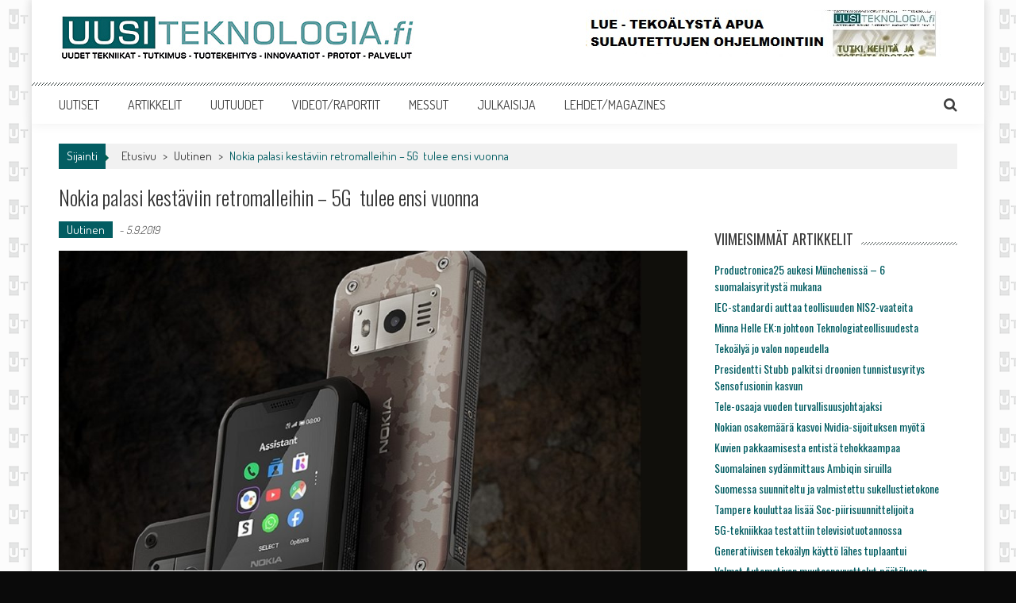

--- FILE ---
content_type: text/html; charset=UTF-8
request_url: https://www.uusiteknologia.fi/2019/09/05/nokia-palasi-kestaviin-retromalleihin-5g-tulee-ensi-vuonna/
body_size: 13781
content:
<!DOCTYPE html>
<html lang="fi">
<head>
<meta charset="UTF-8" />
<meta name="viewport" content="width=device-width, initial-scale=1" />
<link rel="profile" href="https://gmpg.org/xfn/11" />
<link rel="pingback" href="https://www.uusiteknologia.fi/xmlrpc.php" />

<title>Nokia palasi kestäviin retromalleihin – 5G  tulee ensi vuonna &#8211; Uusiteknologia.fi</title>
<meta name='robots' content='max-image-preview:large' />
	<style>img:is([sizes="auto" i], [sizes^="auto," i]) { contain-intrinsic-size: 3000px 1500px }</style>
	<link rel='dns-prefetch' href='//fonts.googleapis.com' />
<link rel="alternate" type="application/rss+xml" title="Uusiteknologia.fi &raquo; syöte" href="https://www.uusiteknologia.fi/feed/" />
<link rel="alternate" type="application/rss+xml" title="Uusiteknologia.fi &raquo; kommenttien syöte" href="https://www.uusiteknologia.fi/comments/feed/" />
<script type="text/javascript">
/* <![CDATA[ */
window._wpemojiSettings = {"baseUrl":"https:\/\/s.w.org\/images\/core\/emoji\/16.0.1\/72x72\/","ext":".png","svgUrl":"https:\/\/s.w.org\/images\/core\/emoji\/16.0.1\/svg\/","svgExt":".svg","source":{"concatemoji":"https:\/\/www.uusiteknologia.fi\/wp-includes\/js\/wp-emoji-release.min.js?ver=6.8.3"}};
/*! This file is auto-generated */
!function(s,n){var o,i,e;function c(e){try{var t={supportTests:e,timestamp:(new Date).valueOf()};sessionStorage.setItem(o,JSON.stringify(t))}catch(e){}}function p(e,t,n){e.clearRect(0,0,e.canvas.width,e.canvas.height),e.fillText(t,0,0);var t=new Uint32Array(e.getImageData(0,0,e.canvas.width,e.canvas.height).data),a=(e.clearRect(0,0,e.canvas.width,e.canvas.height),e.fillText(n,0,0),new Uint32Array(e.getImageData(0,0,e.canvas.width,e.canvas.height).data));return t.every(function(e,t){return e===a[t]})}function u(e,t){e.clearRect(0,0,e.canvas.width,e.canvas.height),e.fillText(t,0,0);for(var n=e.getImageData(16,16,1,1),a=0;a<n.data.length;a++)if(0!==n.data[a])return!1;return!0}function f(e,t,n,a){switch(t){case"flag":return n(e,"\ud83c\udff3\ufe0f\u200d\u26a7\ufe0f","\ud83c\udff3\ufe0f\u200b\u26a7\ufe0f")?!1:!n(e,"\ud83c\udde8\ud83c\uddf6","\ud83c\udde8\u200b\ud83c\uddf6")&&!n(e,"\ud83c\udff4\udb40\udc67\udb40\udc62\udb40\udc65\udb40\udc6e\udb40\udc67\udb40\udc7f","\ud83c\udff4\u200b\udb40\udc67\u200b\udb40\udc62\u200b\udb40\udc65\u200b\udb40\udc6e\u200b\udb40\udc67\u200b\udb40\udc7f");case"emoji":return!a(e,"\ud83e\udedf")}return!1}function g(e,t,n,a){var r="undefined"!=typeof WorkerGlobalScope&&self instanceof WorkerGlobalScope?new OffscreenCanvas(300,150):s.createElement("canvas"),o=r.getContext("2d",{willReadFrequently:!0}),i=(o.textBaseline="top",o.font="600 32px Arial",{});return e.forEach(function(e){i[e]=t(o,e,n,a)}),i}function t(e){var t=s.createElement("script");t.src=e,t.defer=!0,s.head.appendChild(t)}"undefined"!=typeof Promise&&(o="wpEmojiSettingsSupports",i=["flag","emoji"],n.supports={everything:!0,everythingExceptFlag:!0},e=new Promise(function(e){s.addEventListener("DOMContentLoaded",e,{once:!0})}),new Promise(function(t){var n=function(){try{var e=JSON.parse(sessionStorage.getItem(o));if("object"==typeof e&&"number"==typeof e.timestamp&&(new Date).valueOf()<e.timestamp+604800&&"object"==typeof e.supportTests)return e.supportTests}catch(e){}return null}();if(!n){if("undefined"!=typeof Worker&&"undefined"!=typeof OffscreenCanvas&&"undefined"!=typeof URL&&URL.createObjectURL&&"undefined"!=typeof Blob)try{var e="postMessage("+g.toString()+"("+[JSON.stringify(i),f.toString(),p.toString(),u.toString()].join(",")+"));",a=new Blob([e],{type:"text/javascript"}),r=new Worker(URL.createObjectURL(a),{name:"wpTestEmojiSupports"});return void(r.onmessage=function(e){c(n=e.data),r.terminate(),t(n)})}catch(e){}c(n=g(i,f,p,u))}t(n)}).then(function(e){for(var t in e)n.supports[t]=e[t],n.supports.everything=n.supports.everything&&n.supports[t],"flag"!==t&&(n.supports.everythingExceptFlag=n.supports.everythingExceptFlag&&n.supports[t]);n.supports.everythingExceptFlag=n.supports.everythingExceptFlag&&!n.supports.flag,n.DOMReady=!1,n.readyCallback=function(){n.DOMReady=!0}}).then(function(){return e}).then(function(){var e;n.supports.everything||(n.readyCallback(),(e=n.source||{}).concatemoji?t(e.concatemoji):e.wpemoji&&e.twemoji&&(t(e.twemoji),t(e.wpemoji)))}))}((window,document),window._wpemojiSettings);
/* ]]> */
</script>
<style id='wp-emoji-styles-inline-css' type='text/css'>

	img.wp-smiley, img.emoji {
		display: inline !important;
		border: none !important;
		box-shadow: none !important;
		height: 1em !important;
		width: 1em !important;
		margin: 0 0.07em !important;
		vertical-align: -0.1em !important;
		background: none !important;
		padding: 0 !important;
	}
</style>
<link rel='stylesheet' id='wp-block-library-css' href='https://www.uusiteknologia.fi/wp-includes/css/dist/block-library/style.min.css?ver=6.8.3' type='text/css' media='all' />
<style id='classic-theme-styles-inline-css' type='text/css'>
/*! This file is auto-generated */
.wp-block-button__link{color:#fff;background-color:#32373c;border-radius:9999px;box-shadow:none;text-decoration:none;padding:calc(.667em + 2px) calc(1.333em + 2px);font-size:1.125em}.wp-block-file__button{background:#32373c;color:#fff;text-decoration:none}
</style>
<style id='global-styles-inline-css' type='text/css'>
:root{--wp--preset--aspect-ratio--square: 1;--wp--preset--aspect-ratio--4-3: 4/3;--wp--preset--aspect-ratio--3-4: 3/4;--wp--preset--aspect-ratio--3-2: 3/2;--wp--preset--aspect-ratio--2-3: 2/3;--wp--preset--aspect-ratio--16-9: 16/9;--wp--preset--aspect-ratio--9-16: 9/16;--wp--preset--color--black: #000000;--wp--preset--color--cyan-bluish-gray: #abb8c3;--wp--preset--color--white: #ffffff;--wp--preset--color--pale-pink: #f78da7;--wp--preset--color--vivid-red: #cf2e2e;--wp--preset--color--luminous-vivid-orange: #ff6900;--wp--preset--color--luminous-vivid-amber: #fcb900;--wp--preset--color--light-green-cyan: #7bdcb5;--wp--preset--color--vivid-green-cyan: #00d084;--wp--preset--color--pale-cyan-blue: #8ed1fc;--wp--preset--color--vivid-cyan-blue: #0693e3;--wp--preset--color--vivid-purple: #9b51e0;--wp--preset--gradient--vivid-cyan-blue-to-vivid-purple: linear-gradient(135deg,rgba(6,147,227,1) 0%,rgb(155,81,224) 100%);--wp--preset--gradient--light-green-cyan-to-vivid-green-cyan: linear-gradient(135deg,rgb(122,220,180) 0%,rgb(0,208,130) 100%);--wp--preset--gradient--luminous-vivid-amber-to-luminous-vivid-orange: linear-gradient(135deg,rgba(252,185,0,1) 0%,rgba(255,105,0,1) 100%);--wp--preset--gradient--luminous-vivid-orange-to-vivid-red: linear-gradient(135deg,rgba(255,105,0,1) 0%,rgb(207,46,46) 100%);--wp--preset--gradient--very-light-gray-to-cyan-bluish-gray: linear-gradient(135deg,rgb(238,238,238) 0%,rgb(169,184,195) 100%);--wp--preset--gradient--cool-to-warm-spectrum: linear-gradient(135deg,rgb(74,234,220) 0%,rgb(151,120,209) 20%,rgb(207,42,186) 40%,rgb(238,44,130) 60%,rgb(251,105,98) 80%,rgb(254,248,76) 100%);--wp--preset--gradient--blush-light-purple: linear-gradient(135deg,rgb(255,206,236) 0%,rgb(152,150,240) 100%);--wp--preset--gradient--blush-bordeaux: linear-gradient(135deg,rgb(254,205,165) 0%,rgb(254,45,45) 50%,rgb(107,0,62) 100%);--wp--preset--gradient--luminous-dusk: linear-gradient(135deg,rgb(255,203,112) 0%,rgb(199,81,192) 50%,rgb(65,88,208) 100%);--wp--preset--gradient--pale-ocean: linear-gradient(135deg,rgb(255,245,203) 0%,rgb(182,227,212) 50%,rgb(51,167,181) 100%);--wp--preset--gradient--electric-grass: linear-gradient(135deg,rgb(202,248,128) 0%,rgb(113,206,126) 100%);--wp--preset--gradient--midnight: linear-gradient(135deg,rgb(2,3,129) 0%,rgb(40,116,252) 100%);--wp--preset--font-size--small: 13px;--wp--preset--font-size--medium: 20px;--wp--preset--font-size--large: 36px;--wp--preset--font-size--x-large: 42px;--wp--preset--spacing--20: 0.44rem;--wp--preset--spacing--30: 0.67rem;--wp--preset--spacing--40: 1rem;--wp--preset--spacing--50: 1.5rem;--wp--preset--spacing--60: 2.25rem;--wp--preset--spacing--70: 3.38rem;--wp--preset--spacing--80: 5.06rem;--wp--preset--shadow--natural: 6px 6px 9px rgba(0, 0, 0, 0.2);--wp--preset--shadow--deep: 12px 12px 50px rgba(0, 0, 0, 0.4);--wp--preset--shadow--sharp: 6px 6px 0px rgba(0, 0, 0, 0.2);--wp--preset--shadow--outlined: 6px 6px 0px -3px rgba(255, 255, 255, 1), 6px 6px rgba(0, 0, 0, 1);--wp--preset--shadow--crisp: 6px 6px 0px rgba(0, 0, 0, 1);}:where(.is-layout-flex){gap: 0.5em;}:where(.is-layout-grid){gap: 0.5em;}body .is-layout-flex{display: flex;}.is-layout-flex{flex-wrap: wrap;align-items: center;}.is-layout-flex > :is(*, div){margin: 0;}body .is-layout-grid{display: grid;}.is-layout-grid > :is(*, div){margin: 0;}:where(.wp-block-columns.is-layout-flex){gap: 2em;}:where(.wp-block-columns.is-layout-grid){gap: 2em;}:where(.wp-block-post-template.is-layout-flex){gap: 1.25em;}:where(.wp-block-post-template.is-layout-grid){gap: 1.25em;}.has-black-color{color: var(--wp--preset--color--black) !important;}.has-cyan-bluish-gray-color{color: var(--wp--preset--color--cyan-bluish-gray) !important;}.has-white-color{color: var(--wp--preset--color--white) !important;}.has-pale-pink-color{color: var(--wp--preset--color--pale-pink) !important;}.has-vivid-red-color{color: var(--wp--preset--color--vivid-red) !important;}.has-luminous-vivid-orange-color{color: var(--wp--preset--color--luminous-vivid-orange) !important;}.has-luminous-vivid-amber-color{color: var(--wp--preset--color--luminous-vivid-amber) !important;}.has-light-green-cyan-color{color: var(--wp--preset--color--light-green-cyan) !important;}.has-vivid-green-cyan-color{color: var(--wp--preset--color--vivid-green-cyan) !important;}.has-pale-cyan-blue-color{color: var(--wp--preset--color--pale-cyan-blue) !important;}.has-vivid-cyan-blue-color{color: var(--wp--preset--color--vivid-cyan-blue) !important;}.has-vivid-purple-color{color: var(--wp--preset--color--vivid-purple) !important;}.has-black-background-color{background-color: var(--wp--preset--color--black) !important;}.has-cyan-bluish-gray-background-color{background-color: var(--wp--preset--color--cyan-bluish-gray) !important;}.has-white-background-color{background-color: var(--wp--preset--color--white) !important;}.has-pale-pink-background-color{background-color: var(--wp--preset--color--pale-pink) !important;}.has-vivid-red-background-color{background-color: var(--wp--preset--color--vivid-red) !important;}.has-luminous-vivid-orange-background-color{background-color: var(--wp--preset--color--luminous-vivid-orange) !important;}.has-luminous-vivid-amber-background-color{background-color: var(--wp--preset--color--luminous-vivid-amber) !important;}.has-light-green-cyan-background-color{background-color: var(--wp--preset--color--light-green-cyan) !important;}.has-vivid-green-cyan-background-color{background-color: var(--wp--preset--color--vivid-green-cyan) !important;}.has-pale-cyan-blue-background-color{background-color: var(--wp--preset--color--pale-cyan-blue) !important;}.has-vivid-cyan-blue-background-color{background-color: var(--wp--preset--color--vivid-cyan-blue) !important;}.has-vivid-purple-background-color{background-color: var(--wp--preset--color--vivid-purple) !important;}.has-black-border-color{border-color: var(--wp--preset--color--black) !important;}.has-cyan-bluish-gray-border-color{border-color: var(--wp--preset--color--cyan-bluish-gray) !important;}.has-white-border-color{border-color: var(--wp--preset--color--white) !important;}.has-pale-pink-border-color{border-color: var(--wp--preset--color--pale-pink) !important;}.has-vivid-red-border-color{border-color: var(--wp--preset--color--vivid-red) !important;}.has-luminous-vivid-orange-border-color{border-color: var(--wp--preset--color--luminous-vivid-orange) !important;}.has-luminous-vivid-amber-border-color{border-color: var(--wp--preset--color--luminous-vivid-amber) !important;}.has-light-green-cyan-border-color{border-color: var(--wp--preset--color--light-green-cyan) !important;}.has-vivid-green-cyan-border-color{border-color: var(--wp--preset--color--vivid-green-cyan) !important;}.has-pale-cyan-blue-border-color{border-color: var(--wp--preset--color--pale-cyan-blue) !important;}.has-vivid-cyan-blue-border-color{border-color: var(--wp--preset--color--vivid-cyan-blue) !important;}.has-vivid-purple-border-color{border-color: var(--wp--preset--color--vivid-purple) !important;}.has-vivid-cyan-blue-to-vivid-purple-gradient-background{background: var(--wp--preset--gradient--vivid-cyan-blue-to-vivid-purple) !important;}.has-light-green-cyan-to-vivid-green-cyan-gradient-background{background: var(--wp--preset--gradient--light-green-cyan-to-vivid-green-cyan) !important;}.has-luminous-vivid-amber-to-luminous-vivid-orange-gradient-background{background: var(--wp--preset--gradient--luminous-vivid-amber-to-luminous-vivid-orange) !important;}.has-luminous-vivid-orange-to-vivid-red-gradient-background{background: var(--wp--preset--gradient--luminous-vivid-orange-to-vivid-red) !important;}.has-very-light-gray-to-cyan-bluish-gray-gradient-background{background: var(--wp--preset--gradient--very-light-gray-to-cyan-bluish-gray) !important;}.has-cool-to-warm-spectrum-gradient-background{background: var(--wp--preset--gradient--cool-to-warm-spectrum) !important;}.has-blush-light-purple-gradient-background{background: var(--wp--preset--gradient--blush-light-purple) !important;}.has-blush-bordeaux-gradient-background{background: var(--wp--preset--gradient--blush-bordeaux) !important;}.has-luminous-dusk-gradient-background{background: var(--wp--preset--gradient--luminous-dusk) !important;}.has-pale-ocean-gradient-background{background: var(--wp--preset--gradient--pale-ocean) !important;}.has-electric-grass-gradient-background{background: var(--wp--preset--gradient--electric-grass) !important;}.has-midnight-gradient-background{background: var(--wp--preset--gradient--midnight) !important;}.has-small-font-size{font-size: var(--wp--preset--font-size--small) !important;}.has-medium-font-size{font-size: var(--wp--preset--font-size--medium) !important;}.has-large-font-size{font-size: var(--wp--preset--font-size--large) !important;}.has-x-large-font-size{font-size: var(--wp--preset--font-size--x-large) !important;}
:where(.wp-block-post-template.is-layout-flex){gap: 1.25em;}:where(.wp-block-post-template.is-layout-grid){gap: 1.25em;}
:where(.wp-block-columns.is-layout-flex){gap: 2em;}:where(.wp-block-columns.is-layout-grid){gap: 2em;}
:root :where(.wp-block-pullquote){font-size: 1.5em;line-height: 1.6;}
</style>
<link rel='stylesheet' id='apss-font-awesome-five-css' href='https://www.uusiteknologia.fi/wp-content/plugins/accesspress-social-share/css/fontawesome-all.css?ver=4.5.6' type='text/css' media='all' />
<link rel='stylesheet' id='apss-frontend-css-css' href='https://www.uusiteknologia.fi/wp-content/plugins/accesspress-social-share/css/frontend.css?ver=4.5.6' type='text/css' media='all' />
<link rel='stylesheet' id='apss-font-opensans-css' href='//fonts.googleapis.com/css?family=Open+Sans&#038;ver=6.8.3' type='text/css' media='all' />
<link rel='stylesheet' id='parent-style-css' href='https://www.uusiteknologia.fi/wp-content/themes/accesspress-mag/style.css?ver=6.8.3' type='text/css' media='all' />
<link rel='stylesheet' id='child-style-css' href='https://www.uusiteknologia.fi/wp-content/themes/uusiteknologia/style.css?ver=6.8.3' type='text/css' media='all' />
<link rel='stylesheet' id='google-fonts-css' href='//fonts.googleapis.com/css?family=Open+Sans%3A400%2C600%2C700%2C300%7COswald%3A400%2C700%2C300%7CDosis%3A400%2C300%2C500%2C600%2C700&#038;ver=6.8.3' type='text/css' media='all' />
<link rel='stylesheet' id='animate-css' href='https://www.uusiteknologia.fi/wp-content/themes/accesspress-mag/css/animate.css?ver=6.8.3' type='text/css' media='all' />
<link rel='stylesheet' id='fontawesome-font-css' href='https://www.uusiteknologia.fi/wp-content/themes/accesspress-mag/css/font-awesome.min.css?ver=6.8.3' type='text/css' media='all' />
<link rel='stylesheet' id='accesspress-mag-style-css' href='https://www.uusiteknologia.fi/wp-content/themes/uusiteknologia/style.css?ver=1.12' type='text/css' media='all' />
<link rel='stylesheet' id='responsive-css' href='https://www.uusiteknologia.fi/wp-content/themes/accesspress-mag/css/responsive.css?ver=1.12' type='text/css' media='all' />
<link rel='stylesheet' id='accesspress-mag-nivolightbox-style-css' href='https://www.uusiteknologia.fi/wp-content/themes/accesspress-mag/js/lightbox/nivo-lightbox.css?ver=6.8.3' type='text/css' media='all' />
<link rel='stylesheet' id='latest-posts-style-css' href='https://www.uusiteknologia.fi/wp-content/plugins/latest-posts/assets/css/style.css?ver=1.4.4' type='text/css' media='all' />
<script type="text/javascript" src="https://www.uusiteknologia.fi/wp-includes/js/jquery/jquery.min.js?ver=3.7.1" id="jquery-core-js"></script>
<script type="text/javascript" src="https://www.uusiteknologia.fi/wp-includes/js/jquery/jquery-migrate.min.js?ver=3.4.1" id="jquery-migrate-js"></script>
<script type="text/javascript" src="https://www.uusiteknologia.fi/wp-content/themes/accesspress-mag/js/wow.min.js?ver=1.0.1" id="wow-js"></script>
<script type="text/javascript" src="https://www.uusiteknologia.fi/wp-content/themes/accesspress-mag/js/custom-scripts.js?ver=1.0.1" id="accesspress-mag-custom-scripts-js"></script>
<link rel="https://api.w.org/" href="https://www.uusiteknologia.fi/wp-json/" /><link rel="alternate" title="JSON" type="application/json" href="https://www.uusiteknologia.fi/wp-json/wp/v2/posts/58050" /><link rel="EditURI" type="application/rsd+xml" title="RSD" href="https://www.uusiteknologia.fi/xmlrpc.php?rsd" />
<meta name="generator" content="WordPress 6.8.3" />
<link rel="canonical" href="https://www.uusiteknologia.fi/2019/09/05/nokia-palasi-kestaviin-retromalleihin-5g-tulee-ensi-vuonna/" />
<link rel='shortlink' href='https://www.uusiteknologia.fi/?p=58050' />
<link rel="alternate" title="oEmbed (JSON)" type="application/json+oembed" href="https://www.uusiteknologia.fi/wp-json/oembed/1.0/embed?url=https%3A%2F%2Fwww.uusiteknologia.fi%2F2019%2F09%2F05%2Fnokia-palasi-kestaviin-retromalleihin-5g-tulee-ensi-vuonna%2F" />
<link rel="alternate" title="oEmbed (XML)" type="text/xml+oembed" href="https://www.uusiteknologia.fi/wp-json/oembed/1.0/embed?url=https%3A%2F%2Fwww.uusiteknologia.fi%2F2019%2F09%2F05%2Fnokia-palasi-kestaviin-retromalleihin-5g-tulee-ensi-vuonna%2F&#038;format=xml" />
    <script type="text/javascript">
        jQuery(function($){
            if( $('body').hasClass('rtl') ){
                var directionClass = 'rtl';
            } else {
                var directionClass = 'ltr';
            }
        
        /*--------------For Home page slider-------------------*/
        
            $("#homeslider").bxSlider({
                controls: true,
                pager: false,
                pause: 6000,
                speed: 1000,
                auto: false                                        
            });
            
            $("#homeslider-mobile").bxSlider({
                controls: true,
                pager: false,
                pause: 6000,
                speed: 1000,
                auto: false                                        
            });

        /*--------------For news ticker----------------*/

                        
            });
    </script>
    	<style type="text/css">
			.site-title,
		.site-description {
			position: absolute;
			clip: rect(1px, 1px, 1px, 1px);
		}
		</style>
	<style type="text/css" id="custom-background-css">
body.custom-background { background-color: #0a0a0a; background-image: url("https://www.uusiteknologia.fi/wp-content/uploads/2016/01/favicon_sivutausta.gif"); background-position: left top; background-size: auto; background-repeat: repeat; background-attachment: scroll; }
</style>
	<link rel="icon" href="https://www.uusiteknologia.fi/wp-content/uploads/2015/09/cropped-favicon-1-32x32.gif" sizes="32x32" />
<link rel="icon" href="https://www.uusiteknologia.fi/wp-content/uploads/2015/09/cropped-favicon-1-192x192.gif" sizes="192x192" />
<link rel="apple-touch-icon" href="https://www.uusiteknologia.fi/wp-content/uploads/2015/09/cropped-favicon-1-180x180.gif" />
<meta name="msapplication-TileImage" content="https://www.uusiteknologia.fi/wp-content/uploads/2015/09/cropped-favicon-1-270x270.gif" />
		<style type="text/css" id="wp-custom-css">
			mark, ins {
    background: #fff;
    text-decoration: none;
}

.homepage-middle-ad {
		margin: 0 auto 30px;
}		</style>
		</head>

<body class="wp-singular post-template-default single single-post postid-58050 single-format-standard custom-background wp-theme-accesspress-mag wp-child-theme-uusiteknologia single-post-right-sidebar single-post-single boxed-layout">

<!-- Google Tag Manager (noscript) -->
<noscript><iframe src="https://www.googletagmanager.com/ns.html?id=GTM-TDLLCH3"
height="0" width="0" style="display:none;visibility:hidden"></iframe></noscript>
<!-- End Google Tag Manager (noscript) -->

<div id="page" class="hfeed site">
	<a class="skip-link screen-reader-text" href="#content">Skip to content</a>
      
	
    <header id="masthead" class="site-header" role="banner">    
    
                <div class="top-menu-wrapper no_menu clearfix">
            <div class="apmag-container">
                        <div class="current-date">Tuesday, November 18, 2025</div>
                                                </div>
        </div><!-- .top-menu-wrapper -->
        
                    
        <div class="logo-ad-wrapper clearfix">
            <div class="apmag-container">
        		<div class="site-branding">
                    <div class="sitelogo-wrap">  
                                                <a itemprop="url" href="https://www.uusiteknologia.fi/">
                            <img src="https://www.uusiteknologia.fi/wp-content/uploads/2015/09/uusiteknologia_text_450x70.jpg" alt="uusiteknologia.fi" title="" />
                        </a>
                                                <meta itemprop="name" content="Uusiteknologia.fi" />
                    </div>
                    <div class="sitetext-wrap">  
                        <a href="https://www.uusiteknologia.fi/" rel="home">
                        <h1 class="site-title">Uusiteknologia.fi</h1>
                        <h2 class="site-description">Uutta teknologiaa ja innovaatioita</h2>
                        </a>
                    </div>                   
                 </div><!-- .site-branding -->        		
                
                
                                    <div class="header-ad">
                        <aside id="block-73" class="widget widget_block"><p><a href="https://www.uusiteknologia.fi/nykyelektroniikan-suunnittelukoulu-1-6-osaa/"><img decoding="async" src="https://www.uusiteknologia.fi/wp-content/uploads/2025/03/AI_suunnittelusarja_banneri_www-1.jpg" alt="www.uusiteknologia.fi"></a></p></aside> 
                    </div><!--header ad-->
                                
                
            </div><!-- .apmag-container -->
        </div><!-- .logo-ad-wrapper -->
   
    	
        <nav id="site-navigation" class="main-navigation" role="navigation">
			<div class="apmag-container">
                <div class="nav-wrapper">
                    <div class="nav-toggle hide">
                        <span> </span>
                        <span> </span>
                        <span> </span>
                    </div>
        			<div class="menu"><ul id="menu-etusivu" class="menu"><li id="menu-item-5332" class="menu-item menu-item-type-taxonomy menu-item-object-category current-post-ancestor current-menu-parent current-post-parent menu-item-5332"><a href="https://www.uusiteknologia.fi/category/u/">UUTISET</a></li>
<li id="menu-item-6455" class="menu-item menu-item-type-taxonomy menu-item-object-category menu-item-6455"><a href="https://www.uusiteknologia.fi/category/ar/" title="Artikkelit ja raportit">ARTIKKELIT</a></li>
<li id="menu-item-7720" class="menu-item menu-item-type-taxonomy menu-item-object-category menu-item-7720"><a href="https://www.uusiteknologia.fi/category/tu/">UUTUUDET</a></li>
<li id="menu-item-5533" class="menu-item menu-item-type-taxonomy menu-item-object-category menu-item-5533"><a href="https://www.uusiteknologia.fi/category/ev/" title="Videot ja esitykset">VIDEOT/RAPORTIT</a></li>
<li id="menu-item-6509" class="menu-item menu-item-type-taxonomy menu-item-object-category menu-item-6509"><a href="https://www.uusiteknologia.fi/category/mt/">MESSUT</a></li>
<li id="menu-item-7433" class="menu-item menu-item-type-post_type menu-item-object-page menu-item-7433"><a href="https://www.uusiteknologia.fi/julkaisija/">JULKAISIJA</a></li>
<li id="menu-item-6817" class="menu-item menu-item-type-post_type menu-item-object-page menu-item-6817"><a href="https://www.uusiteknologia.fi/in-english/" title="More information">LEHDET/MAGAZINES</a></li>
</ul></div>                </div>                
                <div class="search-icon">
    <i class="fa fa-search"></i>
    <div class="ak-search">
        <div class="close">&times;</div>
     <form action="https://www.uusiteknologia.fi/" class="search-form" method="get" role="search">
        <label>
            <span class="screen-reader-text">Search for:</span>
            <input type="search" title="Search for:" name="s" value="" placeholder="Search Content..." class="search-field" />
        </label>
        <input type="submit" value="Search" class="search-submit" />
     </form>
     <div class="overlay-search"> </div> 
    </div>
</div> 
                            </div>
		</nav><!-- #site-navigation -->
        
	</header><!-- #masthead -->
    		<div id="content" class="site-content"><div class="apmag-container">
    <div id="accesspres-mag-breadcrumbs" class="clearfix"><span class="bread-you">Sijainti</span><div class="ak-container">Etusivu <span class="bread_arrow"> > </span> <a href="https://www.uusiteknologia.fi/category/u/">Uutinen</a> <span class="bread_arrow"> > </span> <span class="current">Nokia palasi kestäviin retromalleihin – 5G  tulee ensi vuonna</span></div></div>	<div id="primary" class="content-area">
		<main id="main" class="site-main" role="main">

		
			<article id="post-58050" class="post-58050 post type-post status-publish format-standard has-post-thumbnail hentry category-u tag-4g tag-android tag-feature-puhelin tag-hmd-global tag-kestopuhellin tag-nokia tag-peruspuhelin">
	<header class="entry-header">
		<h1 class="entry-title">Nokia palasi kestäviin retromalleihin – 5G  tulee ensi vuonna</h1>		<div class="entry-meta clearfix">
            <ul class="post-categories">
	<li><a href="https://www.uusiteknologia.fi/category/u/" rel="category tag">Uutinen</a></li></ul>            <span class="byline">  - </span><span class="posted-on"><time class="entry-date published" datetime="2019-09-05T18:51:28+03:00">5.9.2019</time><time class="updated" datetime="2019-09-11T07:44:54+03:00">11.9.2019</time></span>					</div><!-- .entry-meta -->
        
	</header><!-- .entry-header -->

	<div class="entry-content">
            <div class="post_image">
                  
                    <img src="https://www.uusiteknologia.fi/wp-content/uploads/2019/09/HMD_Nokia_julkistus_800_2019-1001x509.jpg" alt="" />
                            </div>
        <div class="post_content"><p><strong>Nokia-puhelimia tuottava HMD esitteli Berliinin IFA-messujen aattona uusimmat kännykkämallinsa. Uusien Android-mallien lisäksi julkistettiin retromallistoon läppäpuhelin ja kuvan kovaa käyttöä kestävä 800 Tough -erikoispuhelin.  Yhtiö kertoi tuovansa  myös ensimmäisen 5G-puhelimen ensi vuoden aikana.<br />
</strong></p>
<p>HMD Global julkisti tänään viisi uutta Nokia-merkkistä puhelinta: kaksi älypuhelinta ja kolme peruspuhelinta, joista kaksi voidaan laskea yrityksen retromalliston laajennukseksi. Useimmat niistä tukevat myös 4G-verkkoja.</p>
<p><img fetchpriority="high" decoding="async" class="size-full wp-image-58070 aligncenter" src="https://www.uusiteknologia.fi/wp-content/uploads/2019/09/HMD_Nokia_julkistus_9_2019-3.jpg" alt="" width="1002" height="445" srcset="https://www.uusiteknologia.fi/wp-content/uploads/2019/09/HMD_Nokia_julkistus_9_2019-3.jpg 1002w, https://www.uusiteknologia.fi/wp-content/uploads/2019/09/HMD_Nokia_julkistus_9_2019-3-300x133.jpg 300w, https://www.uusiteknologia.fi/wp-content/uploads/2019/09/HMD_Nokia_julkistus_9_2019-3-768x341.jpg 768w, https://www.uusiteknologia.fi/wp-content/uploads/2019/09/HMD_Nokia_julkistus_9_2019-3-600x266.jpg 600w" sizes="(max-width: 1002px) 100vw, 1002px" /></p>
<p>Nokia 2720 Flip -simpukkapuhelin on kompakti, KaiOS-käyttöjärjestelmällä varustettu uutuus, jolla onnistuu netin ja sosiaalisen median käyttö.  Siinä on Google Assistant -ääniohjauspalvelu  sekä  hätäpainike ja ICE-valikko (In Case of Emergency, hätätilanteessa).</p>
<figure id="attachment_58059" aria-describedby="caption-attachment-58059" style="width: 212px" class="wp-caption alignleft"><img decoding="async" class="wp-image-58059" src="https://www.uusiteknologia.fi/wp-content/uploads/2019/09/Nokia2720.jpg" alt="" width="212" height="279" srcset="https://www.uusiteknologia.fi/wp-content/uploads/2019/09/Nokia2720.jpg 372w, https://www.uusiteknologia.fi/wp-content/uploads/2019/09/Nokia2720-228x300.jpg 228w" sizes="(max-width: 212px) 100vw, 212px" /><figcaption id="caption-attachment-58059" class="wp-caption-text">Nokia 2720 Flip -puhelimesta on kolme värivaihtoehtoa: sininen, musta ja pinkki. Hinta on 99 euroa.</figcaption></figure>
<p>Peruspuhelimissa Nokia 110 on edullinen uutuusmalli, mutta kiinnostavin julkistuksista on kovaan käyttöön tarkoitettu Nokia 800 Tough.  Siinä on pitkäkestoinen jopa 43 vuorokauden toiminta-ajan antava akku, 4G-yhteydet Wifin jako-ominaisuudella. Laitteessa on myös 2 SIM-paikkaa Facebook ja WhatsApp valmiiksi asennettuina.</p>
<p>Vesi- ja pölytiivis Nokia 800 Tough on rakennettu kestämään niin putoamisia kuin normaalia alhaisempia lämpötiloja (-22 C°&#8230;+55 C°). Uutuus on IP68-suojausluokan mukainen.</p>
<p>Lisäksi uusi Nokia 800 Tough täyttää HMD:n tuotejohtaja <strong>Juho Sarvikkaan</strong> mukaan Yhdysvaltain armeijan kehittämän MIL-STD-810G-kestävyysluokituksen. Siinä on liukumista estävää pinnoitetta ja kumireunat. Puhelin on rakennettu kestämään päivittäiset putoamiset jopa betonille 1,8 metrin korkeudesta.<img decoding="async" class="wp-image-56008 alignright" src="https://www.uusiteknologia.fi/wp-content/uploads/2019/06/HMDSarvikas_www.jpg" alt="" width="109" height="135" srcset="https://www.uusiteknologia.fi/wp-content/uploads/2019/06/HMDSarvikas_www.jpg 800w, https://www.uusiteknologia.fi/wp-content/uploads/2019/06/HMDSarvikas_www-244x300.jpg 244w, https://www.uusiteknologia.fi/wp-content/uploads/2019/06/HMDSarvikas_www-768x946.jpg 768w, https://www.uusiteknologia.fi/wp-content/uploads/2019/06/HMDSarvikas_www-600x739.jpg 600w" sizes="(max-width: 109px) 100vw, 109px" /></p>
<p>’’Nokia 800 Tough on ihanteellinen puhelin ulkoilmaelämään tai työmaakäyttöön ja Nokia 2720 Flip -simpukkapuhelin laajentaa Nokia Originals -tuoteperhettämme’’, kertoi HMD Globalin tuotejohtaja<strong> Juho Sarvikas </strong>(kuvassa oikealla)</p>
<p><strong>Nokia 5G tulee 2020</strong></p>
<p>HMD Global kertoi myös näkemyksiään Nokia-puhelinten tulevasta kehityksestä, johon kuuluu kamera- ja älypuhelinten lisäksi vuoden 2020 aikana ensimmäinen edulliseen hintaluokkaan kuuluva 5G-puhelin.</p>
<p>”Keskitymme erityisesti uusiin innovaatioihin viidennen sukupolven älypuhelimissa, tietoturvallisuudessa, kuvauksessa ja muotoiluissa”, sanoo HMD Globalin toimitusjohtaja <strong>Florian Seiche.</strong><img loading="lazy" decoding="async" class="wp-image-30604 alignright" src="https://www.uusiteknologia.fi/wp-content/uploads/2017/07/FlorianSeichewww.jpg" alt="" width="112" height="131" srcset="https://www.uusiteknologia.fi/wp-content/uploads/2017/07/FlorianSeichewww.jpg 643w, https://www.uusiteknologia.fi/wp-content/uploads/2017/07/FlorianSeichewww-257x300.jpg 257w, https://www.uusiteknologia.fi/wp-content/uploads/2017/07/FlorianSeichewww-600x701.jpg 600w" sizes="auto, (max-width: 112px) 100vw, 112px" /></p>
<p>HMD esitteli myös kaksi keskihintaluokan Android-älypuhelinta: Nokia 7.2- ja Nokia 6.2 -mallit. Niistä 7,2 tarjoaa 48 megapikselin kolmoiskameran Zeiss-optiikalla ja PureDisplayn.</p>
<p>Yritys hakee uusien mallien lisäksi voimaa myös puhtaasta Android-versiosta ja jatkuvista tietoturvapäivityksistä.  ’’Kummatkin uutuusmallit ovat valmiit tulevaan Android 10 -käyttöjärjestelmäpäivitykseen’’, kertoi HMD Globalin tuotejohtaja <strong>Juho Sarvikas</strong>.</p>
<p>Nokian puhelimia kehittävän HMD Globalin pääkonttori ssijaitsee Espoossa.</p>
<p><strong>Lisää:</strong> Nokian koko tuotejulkistus Berliinissä 5.9.2019 nettivideona (<a href="https://www.youtube.com/watch?v=ch4ZUpMd4mE">LINKKI</a>)</p>
<p><em>Päivitetty 6.9.2019</em></p>
<p><strong>Aloituskuva</strong>: Nokia 800 Tough -puhelimesta on kaksi värivaihtoehtoa: musta ja hiekka. Puhelin tulee myyntiin jo lokakuun alussa ja sen suositeltu vähittäismyyntihinta on 119 euroa.</p>
<p>Tärkeimmät teknologiauutiset kätevästi myös uutiskirjeenä! Tilaa (<a href="https://www.uusiteknologia.fi/tilaus/">LINKKI</a>)</p>
<p><span style="color: #ff0000;"><strong>LUE – UUTTA – LUE – UUTTA – LUE – UUTTA</strong></span></p>
<p>Uusi ammattilehti huipputekniikan kehittäjille – Lue ilmaiseksi verkosta</p>
<p>https://issuu.com/uusiteknologia.fi/docs/1_2019/</p>
<p>&nbsp;</p>
<div class='apss-social-share apss-theme-1 clearfix apss_font_awesome_five' >
					<div class='apss-facebook apss-single-icon'>
						<a rel='nofollow'  title="Share on Facebook" target='_blank' href='https://www.facebook.com/sharer/sharer.php?u=https://www.uusiteknologia.fi/2019/09/05/nokia-palasi-kestaviin-retromalleihin-5g-tulee-ensi-vuonna/'>
							<div class='apss-icon-block clearfix'>
								<i class='fab fa-facebook-f'></i>
								<span class='apss-social-text'>Share on Facebook</span>
								<span class='apss-share'>Share</span>
							</div>
													</a>
					</div>
								<div class='apss-twitter apss-single-icon'>
					<a rel='nofollow'  href="https://twitter.com/intent/tweet?text=Nokia%20palasi%20kest%C3%A4viin%20retromalleihin%20%E2%80%93%205G%C2%A0%20tulee%20ensi%20vuonna&#038;url=https://www.uusiteknologia.fi/2019/09/05/nokia-palasi-kestaviin-retromalleihin-5g-tulee-ensi-vuonna/&#038;via=uusiteknologia"  title="Share on Twitter" target='_blank'>
						<div class='apss-icon-block clearfix'>
							<i class='fab fa-twitter'></i>
							<span class='apss-social-text'>Share on Twitter</span><span class='apss-share'>Tweet</span>
						</div>
											</a>
				</div>
								<div class='apss-linkedin apss-single-icon'>
					<a rel='nofollow'  title="Share on LinkedIn" target='_blank' href='http://www.linkedin.com/sharing/share-offsite/?url=https://www.uusiteknologia.fi/2019/09/05/nokia-palasi-kestaviin-retromalleihin-5g-tulee-ensi-vuonna/'>
						<div class='apss-icon-block clearfix'><i class='fab fa-linkedin'></i>
							<span class='apss-social-text'>Share on LinkedIn</span>
							<span class='apss-share'>Share</span>
						</div>
					</a>
				</div>
								<div class='apss-email apss-single-icon'>
					<a rel='nofollow' class='share-email-popup' title="Share it on Email" target='_blank' href='mailto:?subject=Kiinnostava%20artikkeli%20Uusiteknologia.fi-sivustolla%20https://www.uusiteknologia.fi/2019/09/05/nokia-palasi-kestaviin-retromalleihin-5g-tulee-ensi-vuonna/&#038;body=Hei!,%20Ajattelin,%20että%20tämä%20voisi%20kiinnostaa%20sinua:%20Nokia%20palasi%20kest%C3%A4viin%20retromalleihin%20%E2%80%93%205G%C2%A0%20tulee%20ensi%20vuonna.%20Linkki%20Uusiteknologia.fi-sivustolle:%20https://www.uusiteknologia.fi/2019/09/05/nokia-palasi-kestaviin-retromalleihin-5g-tulee-ensi-vuonna/.%20.'>
						<div class='apss-icon-block clearfix'>
							<i class='fas fa-envelope'></i>
							<span class='apss-social-text'>Send email</span>
							<span class='apss-share'>Mail</span>
						</div>
					</a>
				</div>

								<div class='apss-print apss-single-icon'>
					<a rel='nofollow' title="Print" href='javascript:void(0);' onclick='window.print(); return false;'>
						<div class='apss-icon-block clearfix'><i class='fas fa-print'></i>
							<span class='apss-social-text'>Print</span>
							<span class='apss-share'>Print</span>
						</div>
					</a>
				</div>
				</div></div>	        	
        		        
	</div><!-- .entry-content -->

	<footer class="entry-footer">
        		<span class="tags-links">Tunnisteet <a href="https://www.uusiteknologia.fi/tag/4g/" rel="tag">4G</a> <a href="https://www.uusiteknologia.fi/tag/android/" rel="tag">Android</a> <a href="https://www.uusiteknologia.fi/tag/feature-puhelin/" rel="tag">feature-puhelin</a> <a href="https://www.uusiteknologia.fi/tag/hmd-global/" rel="tag">HMD Global</a> <a href="https://www.uusiteknologia.fi/tag/kestopuhellin/" rel="tag">kestopuhellin</a> <a href="https://www.uusiteknologia.fi/tag/nokia/" rel="tag">Nokia</a> <a href="https://www.uusiteknologia.fi/tag/peruspuhelin/" rel="tag">peruspuhelin</a> </span>        
	</footer><!-- .entry-footer -->
</article><!-- #post-## -->
            
				<nav class="navigation post-navigation clearfix" role="navigation">
		<h2 class="screen-reader-text">Post navigation</h2>
		<div class="nav-links">
			<div class="nav-previous"><div class="link-caption"><i class="fa fa-angle-left"></i>Edellinen</div><a href="https://www.uusiteknologia.fi/2019/09/05/yllata-palkintoraati-5g-ratkaisullasi/" rel="prev">Yllätä palkintoraati 5G-ratkaisullasi</a></div><div class="nav-next"><div class="link-caption">Seuraava<i class="fa fa-angle-right"></i></div><a href="https://www.uusiteknologia.fi/2019/09/06/vuokatin-urheiluteknologiaverkosto-sai-tunnustusta/" rel="next">Vuokatin urheiluteknologiaverkosto sai tunnustusta</a></div>		</div><!-- .nav-links -->
	</nav><!-- .navigation -->
	
		
		</main><!-- #main -->
	</div><!-- #primary -->


<div id="secondary-right-sidebar" class="widget-area" role="complementary">
	<div id="secondary">
		<aside id="block-102" class="widget widget_block widget_text">
<p></p>
</aside><aside id="block-97" class="widget widget_block widget_text">
<p></p>
</aside>
		<aside id="recent-posts-4" class="widget widget_recent_entries">
		<h1 class="widget-title"><span>Viimeisimmät artikkelit</span></h1>
		<ul>
											<li>
					<a href="https://www.uusiteknologia.fi/2025/11/18/productronica25-messut-aukesi-munchenissa-5-suomalaisyritysta-mukana/">Productronica25 aukesi Münchenissä &#8211; 6 suomalaisyritystä mukana</a>
									</li>
											<li>
					<a href="https://www.uusiteknologia.fi/2025/11/18/iec-standardi-auttaa-teollisuuden-nis2-vaateita/">IEC-standardi auttaa teollisuuden NIS2-vaateita</a>
									</li>
											<li>
					<a href="https://www.uusiteknologia.fi/2025/11/17/minna-helle-ekn-johtoon-teknologiateollisuudesta/">Minna Helle EK:n johtoon Teknologiateollisuudesta</a>
									</li>
											<li>
					<a href="https://www.uusiteknologia.fi/2025/11/15/tekoalya-valon-nopeudella/">Tekoälyä jo valon nopeudella</a>
									</li>
											<li>
					<a href="https://www.uusiteknologia.fi/2025/11/14/presidentti-stubb-palkitsi-drone-yritys-sensofusionin/">Presidentti Stubb palkitsi droonien tunnistusyritys Sensofusionin kasvun</a>
									</li>
											<li>
					<a href="https://www.uusiteknologia.fi/2025/11/14/tele-osaaja-vuoden-turvallisuusjohtajaksi/">Tele-osaaja vuoden turvallisuusjohtajaksi</a>
									</li>
											<li>
					<a href="https://www.uusiteknologia.fi/2025/11/13/nokian-osakemaara-kasvoi-nvidia-sijoituksen-myota/">Nokian osakemäärä kasvoi Nvidia-sijoituksen myötä</a>
									</li>
											<li>
					<a href="https://www.uusiteknologia.fi/2025/11/13/kuvien-pakkaamisesta-entista-tehokkaampaa/">Kuvien pakkaamisesta entistä tehokkaampaa</a>
									</li>
											<li>
					<a href="https://www.uusiteknologia.fi/2025/11/12/suomalainen-sydanmittaus-ambiqin-siruilla/">Suomalainen sydänmittaus Ambiqin siruilla</a>
									</li>
											<li>
					<a href="https://www.uusiteknologia.fi/2025/11/12/suomessa-suunniteltu-ja-valmistettu-sukellustietokone/">Suomessa suunniteltu ja valmistettu sukellustietokone</a>
									</li>
											<li>
					<a href="https://www.uusiteknologia.fi/2025/11/12/tampere-kouluttaa-lisaa-soc-piirisuunnittelijoita/">Tampere kouluttaa lisää Soc-piirisuunnittelijoita</a>
									</li>
											<li>
					<a href="https://www.uusiteknologia.fi/2025/11/12/5g-tekniikkaa-testattiin-televisiotuotannossa/">5G-tekniikkaa testattiin televisiotuotannossa</a>
									</li>
											<li>
					<a href="https://www.uusiteknologia.fi/2025/11/12/generatiivisen-tekoalyn-kaytto-lahes-tuplaantui/">Generatiivisen tekoälyn käyttö lähes tuplaantui</a>
									</li>
											<li>
					<a href="https://www.uusiteknologia.fi/2025/11/11/valmet-automotiven-muutosneuvottelut-paatokseen/">Valmet Automotiven muutosneuvottelut päätökseen</a>
									</li>
											<li>
					<a href="https://www.uusiteknologia.fi/2025/11/11/rakenna-omat-openar-m-virtuaalilasit-ohjeet-tasta/">Rakenna OpenAR-M-virtuaalilasit – ohjeet tästä</a>
									</li>
											<li>
					<a href="https://www.uusiteknologia.fi/2025/11/11/suomalais-startupeille-ennatystahtia-uutta-rahoitusta/">Ennätystahtia uutta rahoitusta &#8211; Oura ja IQM mukana</a>
									</li>
											<li>
					<a href="https://www.uusiteknologia.fi/2025/11/11/alykiinteistojen-tietoturvassa-vakavia-puutteita-uusia-ohjeita-tarvitaan/">Älykiinteistöjen tietoturvassa vakavia puutteita</a>
									</li>
											<li>
					<a href="https://www.uusiteknologia.fi/2025/11/10/sahkoautojen-nopeampien-latauslaitteiden-myynti-laski-hitaiden-nousi/">Nopeampien latauslaitteiden myynti laski, hitaiden nousi</a>
									</li>
											<li>
					<a href="https://www.uusiteknologia.fi/2025/11/07/tekoaly-tuli-teknologiamessuille/">Tekoäly tuli teknologiamessuille</a>
									</li>
											<li>
					<a href="https://www.uusiteknologia.fi/2025/11/07/karanneet-porot-loytyvat-130-satelliitin-avulla/">Karanneet porot löytyvät 130 satelliitin avulla &#8211; Nordic Semin piirisarja</a>
									</li>
											<li>
					<a href="https://www.uusiteknologia.fi/2025/11/07/suomalaissatelliitti-palkittiin-mittavana-ohjelmistoprojektina/">Suomalaissatelliitti palkittiin mittavana ohjelmistoprojektina</a>
									</li>
											<li>
					<a href="https://www.uusiteknologia.fi/2025/11/06/kyberturva-houkutti-kasvavasti-tietoturva-ammattilaisia/">Kyberturva houkutti kasvavasti &#8211; OT-ratkaisut esillä</a>
									</li>
											<li>
					<a href="https://www.uusiteknologia.fi/2025/11/06/ydinvoimayhtio-mukaan-akkuvarastoihin/">Ydinvoimayhtiö mukaan akkuvarastoihin</a>
									</li>
											<li>
					<a href="https://www.uusiteknologia.fi/2025/11/06/teknologia25-palautumista-useilla-hyvinvointitekniikoilla/">Teknologia25: Palautumista useilla hyvinvointitekniikoilla</a>
									</li>
											<li>
					<a href="https://www.uusiteknologia.fi/2025/11/05/teknologiateollisuuden-toiveet-ripeasta-toipumisesta-hiipuivat/">Teknologiateollisuuden toiveet ripeästä toipumisesta hiipuivat</a>
									</li>
											<li>
					<a href="https://www.uusiteknologia.fi/2025/11/05/millennium-teknologiapalkinto-uudistuu/">Millennium-teknologiapalkinto uudistuu</a>
									</li>
											<li>
					<a href="https://www.uusiteknologia.fi/2025/11/05/satelliittien-suojausjarjestelma-voitti-startupien-teknologiakisan/">Satelliittien suojausjärjestelmä voitti startupien teknologiakisan</a>
									</li>
											<li>
					<a href="https://www.uusiteknologia.fi/2025/11/05/uudet-datakeskukset-saatava-mukaan-energiatuotantoon/">Uudet datakeskukset saatava mukaan energiatuotantoon</a>
									</li>
											<li>
					<a href="https://www.uusiteknologia.fi/2025/11/04/mittausyksikko-hybrid-adc-teknologialla/">Mittausyksikkö Hybrid ADC -teknologialla</a>
									</li>
											<li>
					<a href="https://www.uusiteknologia.fi/2025/11/04/vtt-siirtyi-200-millimetrin-piikiekkoihin/">VTT siirtyi 200 millimetrin piikiekkoihin</a>
									</li>
											<li>
					<a href="https://www.uusiteknologia.fi/2025/11/04/valmet-automotivesta-erotettu-akkuyritys-jarjestelee-testaustoimintojaan/">Valmet Automotivesta erotettu akkuyritys järjestelee testaustoimintojaan</a>
									</li>
											<li>
					<a href="https://www.uusiteknologia.fi/2025/11/04/helsingin-teknologiamessut-alkaa-nailla-ohjeilla-selviat/">Helsingin teknologiamessut 2025 &#8211; Käivijöitä 13 067</a>
									</li>
											<li>
					<a href="https://www.uusiteknologia.fi/2025/11/03/historian-havinaa-suomi-paasi-nopeaan-nettiin-adsln-avulla/">Historian havinaa: Suomi pääsi nopeaan nettiin ADSL:n avulla</a>
									</li>
											<li>
					<a href="https://www.uusiteknologia.fi/2025/11/03/samsung-ja-apple-kisasivat-lokakuussa/">Samsung ja Apple kisasivat lokakuussa &#8211; käytetyt listoille</a>
									</li>
											<li>
					<a href="https://www.uusiteknologia.fi/2025/11/03/uusia-reunalaskenta-ja-tekoalyratkaisuja/">Uusia reunalaskenta- ja tekoälyratkaisuja teknologiamessuille</a>
									</li>
											<li>
					<a href="https://www.uusiteknologia.fi/2025/11/03/komponenttijakelu-paasi-pieneen-kasvuun/">Elektroniikan komponenttijakelu pääsi pieneen kasvuun</a>
									</li>
											<li>
					<a href="https://www.uusiteknologia.fi/2025/10/31/valmet-automotive-valmistamaan-panssariajoneuvoja/">Valmet Automotive valmistamaan panssariajoneuvoja</a>
									</li>
											<li>
					<a href="https://www.uusiteknologia.fi/2025/10/31/vuoden-kodintekniikkatuotteet-valittiin/">Vuoden kodintekniikkatuotteet valittiin</a>
									</li>
											<li>
					<a href="https://www.uusiteknologia.fi/2025/10/30/suomeen-lisaa-tutkimuksen-huippuyksikoita-kvanttimateriaaleista-neuronitahtifysiikkaan/">Suomeen uusia huippuyksiköitä &#8211; kvanttimateriaaleista neuronitähtifysiikkaan</a>
									</li>
											<li>
					<a href="https://www.uusiteknologia.fi/2025/10/30/uusi-laki-velvoittaa-kierrattamaan-kaikki-paristot-ja-akut/">Uusi laki velvoittaa kierrättämään kaikki paristot ja akut</a>
									</li>
											<li>
					<a href="https://www.uusiteknologia.fi/2025/10/29/kvanttikoneisiin-apua-nanotason-lamposahkoisista-ilmioista/">Kvanttikoneisiin apua nanotason lämpösähköisistä ilmiöistä</a>
									</li>
											<li>
					<a href="https://www.uusiteknologia.fi/2025/10/28/nvidia-sijoittaa-nokiaan-miljardi-dollaria/">Nvidia sijoittaa Nokiaan miljardi dollaria &#8211; kohteena 6G ja tekoäly</a>
									</li>
											<li>
					<a href="https://www.uusiteknologia.fi/2025/10/28/valmet-automotiven-hallitukseen-lisaa-teollista-osaamista/">Valmet Automotiven hallitukseen lisää teollista osaamista</a>
									</li>
											<li>
					<a href="https://www.uusiteknologia.fi/2025/10/28/messut-hakee-lupaavinta-teknologia-alan-kasvuyritysta/">Teknologiamessut hakee lupaavinta kasvuyritystä &#8211; finalistit valittu</a>
									</li>
											<li>
					<a href="https://www.uusiteknologia.fi/2025/10/27/sensofusion-sai-yrittajapalkinnon-vahvaa-dronien-tunnistusosaamista/">Sensofusion sai yrittäjäpalkinnon  &#8211; dronien tunnistusosaamista</a>
									</li>
											<li>
					<a href="https://www.uusiteknologia.fi/2025/10/27/hd-ja-windows-11-vauhdittivat-myyntia-alypuhelimissa-pudotusta/">HD ja Windows 11 vauhdittivat myyntiä &#8211; älypuhelimissa pudotusta</a>
									</li>
											<li>
					<a href="https://www.uusiteknologia.fi/2025/10/25/bittium-nosti-liikevaihtoaan-ja-tulostaan-merkittavasti/">Bittium nosti liikevaihtoaan ja tulostaan merkittävästi</a>
									</li>
											<li>
					<a href="https://www.uusiteknologia.fi/2025/10/24/maailman-nopein-sahkoauto-1200-voltin-akuin-katso-video/">Maailman nopein sähköauto 1200 voltin akuin &#8211; katso video</a>
									</li>
											<li>
					<a href="https://www.uusiteknologia.fi/2025/10/24/suomen-otettava-uudenlaiset-murrosteknologiat-kayttoon/">VTT: Suomen otettava käyttöön uusimmat murrosteknologiat</a>
									</li>
											<li>
					<a href="https://www.uusiteknologia.fi/2025/10/24/sahkotuki-muuttuu-datakeskustueksi/">Sähkötuki muuttuu tiukemmin kohdistetuksi datakeskustueksi</a>
									</li>
					</ul>

		</aside><aside id="block-70" class="widget widget_block widget_text">
<p></p>
</aside><aside id="block-99" class="widget widget_block widget_text">
<p></p>
</aside><aside id="block-64" class="widget widget_block widget_text">
<p></p>
</aside><aside id="text-80" class="widget widget_text">			<div class="textwidget"></div>
		</aside><aside id="block-44" class="widget widget_block widget_text">
<p></p>
</aside><aside id="block-49" class="widget widget_block widget_text">
<p></p>
</aside><aside id="block-75" class="widget widget_block widget_text">
<p></p>
</aside>	</div>
</div><!-- #secondary --></div>



	</div><!-- #content -->
    
	    
        
    <footer id="colophon" class="site-footer" role="contentinfo">
    
                	         
        <div class="bottom-footer clearfix">
            <div class="apmag-container">
                    		<div class="site-info">
                                            <span class="copyright-symbol">Copyright &copy; 2025</span>
                     
                    <a href="https://www.uusiteknologia.fi/">
                    <span class="copyright-text">Uusiteknologia.fi</span> 
                    </a>           
        		</div><!-- .site-info -->
            			
			<!-- Pois muu info
                <div class="ak-info">
                    Powered by <a href="http://wordpress.org/">WordPress </a>
                    | Theme:                     <a title="AccessPress Themes" href="http://accesspressthemes.com">AccessPress Mag</a>
                </div>
				
				-->
				
                         </div>
        </div>
	</footer><!-- #colophon -->
    <div id="back-top">
        <a href="#top"><i class="fa fa-arrow-up"></i> <span> Ylös </span></a>
    </div>   
</div><!-- #page -->
<script type="speculationrules">
{"prefetch":[{"source":"document","where":{"and":[{"href_matches":"\/*"},{"not":{"href_matches":["\/wp-*.php","\/wp-admin\/*","\/wp-content\/uploads\/*","\/wp-content\/*","\/wp-content\/plugins\/*","\/wp-content\/themes\/uusiteknologia\/*","\/wp-content\/themes\/accesspress-mag\/*","\/*\\?(.+)"]}},{"not":{"selector_matches":"a[rel~=\"nofollow\"]"}},{"not":{"selector_matches":".no-prefetch, .no-prefetch a"}}]},"eagerness":"conservative"}]}
</script>
<script type="text/javascript" id="apss-frontend-mainjs-js-extra">
/* <![CDATA[ */
var frontend_ajax_object = {"ajax_url":"https:\/\/www.uusiteknologia.fi\/wp-admin\/admin-ajax.php","ajax_nonce":"cf5b21c77d"};
/* ]]> */
</script>
<script type="text/javascript" src="https://www.uusiteknologia.fi/wp-content/plugins/accesspress-social-share/js/frontend.js?ver=4.5.6" id="apss-frontend-mainjs-js"></script>
<script type="text/javascript" src="https://www.uusiteknologia.fi/wp-content/themes/accesspress-mag/js/sticky/jquery.sticky.js?ver=1.0.2" id="jquery-sticky-js"></script>
<script type="text/javascript" src="https://www.uusiteknologia.fi/wp-content/themes/accesspress-mag/js/sticky/sticky-setting.js?ver=1.12" id="accesspress-mag-sticky-menu-setting-js"></script>
<script type="text/javascript" src="https://www.uusiteknologia.fi/wp-content/themes/accesspress-mag/js/lightbox/nivo-lightbox.js?ver=1.2.0" id="accesspress-mag-nivolightbox-js"></script>
<script type="text/javascript" src="https://www.uusiteknologia.fi/wp-content/themes/accesspress-mag/js/lightbox/lightbox-settings.js?ver=1.12" id="accesspress-mag-nivolightbox-settings-js"></script>
<script type="text/javascript" src="https://www.uusiteknologia.fi/wp-content/themes/accesspress-mag/js/jquery.bxslider.min.js?ver=4.1.2" id="bxslider-js-js"></script>
<script type="text/javascript" src="https://www.uusiteknologia.fi/wp-content/themes/accesspress-mag/js/navigation.js?ver=20120206" id="accesspress-mag-navigation-js"></script>
<script type="text/javascript" src="https://www.uusiteknologia.fi/wp-content/themes/accesspress-mag/js/skip-link-focus-fix.js?ver=20130115" id="accesspress-mag-skip-link-focus-fix-js"></script>


</body>
</html>
<!--
Performance optimized by W3 Total Cache. Learn more: https://www.boldgrid.com/w3-total-cache/

Page Caching using Disk: Enhanced 

Served from: www.uusiteknologia.fi @ 2025-11-18 17:28:41 by W3 Total Cache
-->

--- FILE ---
content_type: text/css
request_url: https://www.uusiteknologia.fi/wp-content/themes/accesspress-mag/style.css?ver=6.8.3
body_size: 11573
content:
/*
Theme Name:   AccessPress Mag
Theme URI:    https://accesspressthemes.com/wordpress-themes/accesspress-mag/
Author:       AccessPress Theme
Author URI:   https://accesspressthemes.com/
Description:  AccessPress Mag is clean & modern WordPress magazine theme. It is ideal for newspaper, editorial, online magazine, blog or personal website. It is a cutting-edge, feature-rich FREE WordPress theme and is fully-responsive. Its feature includes: 2 post layout, news ticker, sticky menu, author block, large featured images for page/post, social media integration for wider social reach. Demo: https://demo.accesspressthemes.com/accesspress-mag/ Support forum: https://accesspressthemes.com/support/ 
Version:      2.2.1
License:      GNU General Public License v3 or later
License URI:  https://www.gnu.org/licenses/gpl-3.0.html
Text Domain:  accesspress-mag
Tags:         red, white, light, custom-menu, one-column, two-columns, three-columns, left-sidebar, right-sidebar, fluid-layout, custom-background, full-width-template, theme-options, threaded-comments, featured-images 

This theme, like WordPress, is licensed under the GPL.
Use it to make something cool, have fun, and share what you've learned with others.

AccessPress Mag is based on Underscores http://underscores.me/, (C) 2012-2015 Automattic, Inc.

Normalizing styles have been helped along thanks to the fine work of
Nicolas Gallagher and Jonathan Neal http://necolas.github.com/normalize.css/
*/
/*--------------------------------------------------------------
Reset
--------------------------------------------------------------*/

html, body, div, span, applet, object, iframe, 
h1, h2, h3, h4, h5, h6, p, blockquote, pre, a, 
abbr, acronym, address, big, cite, code, del, dfn, em, font, 
ins, kbd, q, s, samp, small, strike, strong, sub, sup, 
tt, var, dl, dt, dd, ol, ul, li, fieldset, form, label, legend, 
table, caption, tbody, tfoot, thead, tr, th, td {
    border: 0;
    font-family: inherit;
    font-size: 100%;
    font-style: inherit;
    font-weight: inherit;
    margin: 0;
    outline: 0;
    padding: 0;
    vertical-align: baseline;
}
html {
    font-size: 62.5%; /* Corrects text resizing oddly in IE6/7 when body font-size is set using em units http://clagnut.com/blog/348/#c790 */
    overflow-y: scroll; /* Keeps page centered in all browsers regardless of content height */
    -webkit-text-size-adjust: 100%; /* Prevents iOS text size adjust after orientation change, without disabling user zoom */
    -ms-text-size-adjust:     100%; /* www.456bereastreet.com/archive/201012/controlling_text_size_in_safari_for_ios_without_disabling_user_zoom/ */
}
*, 
*:before, 
*:after { /* apply a natural box layout model to all elements; see http://www.paulirish.com/2012/box-sizing-border-box-ftw/ */
    -webkit-box-sizing: border-box; /* Not needed for modern webkit but still used by Blackberry Browser 7.0; see http://caniuse.com/#search=box-sizing */
    -moz-box-sizing:    border-box; /* Still needed for Firefox 28; see http://caniuse.com/#search=box-sizing */
    box-sizing:         border-box;
}
body {
    background: #fff;
}
article, aside, details, figcaption, figure, footer, header, main, nav, section {
    display: block;
}
ol, ul {
    list-style: none;
}
table {
    border-collapse: separate;
    border-spacing: 0;
}
caption, th, td {
    font-weight: normal;
    text-align: left;
}
blockquote:before, blockquote:after, q:before, q:after {
    content: "";
}
blockquote, q {
    quotes: "" "";
}
a:focus {
    outline:0;
}
a:hover, 
a:active {
    outline: 0;
}
a img {
    border: 0;
    display:block;
}

/*--------------------------------------------------------------
Typography
--------------------------------------------------------------*/
body, 
button, 
input, 
select, 
textarea {
    color: #3d3d3d;
    font-family: 'Dosis', sans-serif;
    font-size: 15px;
    line-height: 1.8;
    font-weight: 400;
}
h1, h2, h3, h4, h5, h6 {
    clear: both;
    font-weight: normal;
    font-family: 'Oswald', sans-serif;
    line-height: 1.3;
    margin-bottom: 15px;
    color: #3d3d3d;
    font-weight: 400;
}
p {
    margin-bottom:20px;
}
b, strong {
    font-weight: bold;
}
dfn, cite, em, i {
    font-style: italic;
}
blockquote {
    margin: 0 15px;
    font-size: 20px;
    font-style: italic;
    font-family: 'Open Sans', sans-serif;
    font-weight: 300;
}
address {
    margin: 0 0 15px;
}
pre {
    background: #eee;
    font-family: "Courier 10 Pitch", Courier, monospace;
    font-size: 15px;
    font-size: 1.5rem;
    line-height: 1.6;
    margin-bottom: 1.6em;
    max-width: 100%;
    overflow: auto;
    padding: 1.6em;
}
code, kbd, tt, var {
    font: 15px Monaco, Consolas, "Andale Mono", "DejaVu Sans Mono", monospace;
}
abbr, acronym {
    border-bottom: 1px dotted #666;
    cursor: help;
}
mark, ins {
    background: #fff9c0;
    text-decoration: none;
}
sup, sub {
    font-size: 75%;
    height: 0;
    line-height: 0;
    position: relative;
    vertical-align: baseline;
}
sup {
    bottom: 1ex;
}
sub {
    top: .5ex;
}
small {
    font-size: 75%;
}
big {
    font-size: 125%;
}
h1 {
    font-size:36px;
}
h2 {
    font-size:30px;
}
h3 {
    font-size:26px;
}
h4 {
    font-size:20px;
}
h5 {
    font-size:18px;
}
h6 {
    font-size:16px;
}

/*--------------------------------------------------------------
Elements
--------------------------------------------------------------*/

hr {
    background-color: #ccc;
    border: 0;
    height: 1px;
    margin-bottom: 15px;
}
ul, ol {
    margin: 0 0 15px 0px;
}
ul {
    list-style: disc;
}
ol {
    list-style: decimal;
}
li > ul, 
li > ol {
    margin-bottom: 0;
    margin-left: 15px;
}
dt {
    font-weight: bold;
}
dd {
    margin: 0 15px 15px;
}
img {
    height: auto; /* Make sure images are scaled correctly. */
    max-width: 100%; /* Adhere to container width. */
    vertical-align: middle;
}
figure {
    margin: 0;
}
table {
    margin: 0 0 15px;
    width: 100%;
    border-collapse: collapse;
}
th {
    font-weight: bold;
    border: 1px solid #CCC;
    padding:5px 10px;
}
td {
    border: 1px solid #CCC;
    padding: 5px 10px;
}

/*--------------------------------------------------------------
Forms
--------------------------------------------------------------*/
button, 
input, 
select, 
textarea {
    font-size: 100%; /* Corrects font size not being inherited in all browsers */
    margin: 0; /* Addresses margins set differently in IE6/7, F3/4, S5, Chrome */
    vertical-align: middle;
}
.navigation .nav-links a, 
.bttn, 
button, 
input[type="button"], 
input[type="reset"], 
input[type="submit"] {
    background: none;
    color: #3d3d3d;
    cursor: pointer; /* Improves usability and consistency of cursor style between image-type 'input' and others */
    font-size: 14px;
    line-height: 13px;
    height: 33px;
    border: none;
    padding: 10px 15px;
    font-weight: 400;
    display: inline-block;
    position:relative;
    text-shadow:none;
    border: 1px solid #DC3522;
}
.navigation .nav-links a:hover, 
.bttn:hover, 
button, 
input[type="button"]:hover, 
input[type="reset"]:hover, 
input[type="submit"]:hover {
    background: #DC3522;
    color: #ffffff !important;
}
input[type="checkbox"], 
input[type="radio"] {
    padding: 0;
}
button::-moz-focus-inner, 
input::-moz-focus-inner { /* Corrects inner padding and border displayed oddly in FF3/4 www.sitepen.com/blog/2008/05/14/the-devils-in-the-details-fixing-dojos-toolbar-buttons/ */
    border: 0;
    padding: 0;
}
input[type="text"], 
input[type="email"], 
input[type="url"], 
input[type="password"], 
input[type="search"] {
    color: #666;
    border: 1px solid #ccc;
    height: 36px;
    width: 100%;
    -webkit-appearance:none;
}
input[type="text"]:focus, 
input[type="email"]:focus, 
input[type="url"]:focus, 
input[type="password"]:focus, 
input[type="search"]:focus, 
textarea:focus {
    border: 1px solid #AAA;
}
.searchform input[type="text"]:focus {
    border:none;
}
input[type="text"], 
input[type="email"], 
input[type="url"], 
input[type="password"], 
input[type="search"] {
    padding: 3px 6px;
}
textarea {
    overflow: auto; /* Removes default vertical scrollbar in IE6/7/8/9 */
    padding-left: 3px;
    vertical-align: top; /* Improves readability and alignment in all browsers */
    color: #666;
    border: 1px solid #ccc;
    height: 160px;
    max-width: 100%;
    width: 100%;
}

/*--------------------------------------------------------------
Links
--------------------------------------------------------------*/

a {
    color: #dc3522;
    text-decoration: none;
    transition:all 0.3s ease-in-out;
    -webkit-transition:all 0.3s ease-in-out;
    -moz-transition:all 0.3s ease-in-out;
}
a:visited {
}
a:hover, a:focus, a:active {
    color: #c62c1a;
}

/*--------------------------------------------------------------
Accessibility
--------------------------------------------------------------*/

/* Text meant only for screen readers */
.screen-reader-text {
    clip: rect(1px, 1px, 1px, 1px);
    position: absolute !important;
}
.screen-reader-text:hover, 
.screen-reader-text:active, 
.screen-reader-text:focus {
    background-color: #f1f1f1;
    border-radius: 3px;
    box-shadow: 0 0 2px 2px rgba(0, 0, 0, 0.6);
    clip: auto !important;
    color: #21759b;
    display: block;
    font-size: 14px;
    font-weight: bold;
    height: auto;
    left: 5px;
    line-height: normal;
    padding: 15px 23px 14px;
    text-decoration: none;
    top: 5px;
    width: auto;
    z-index: 100000; /* Above WP toolbar */
}

/*--------------------------------------------------------------
Alignments
--------------------------------------------------------------*/

.alignleft {
    display: inline;
    float: left;
    margin-right: 15px;
}
.alignright {
    display: inline;
    float: right;
    margin-left: 15px;
}
.aligncenter {
    clear: both;
    display: block;
    margin: 0 auto;
}

/*--------------------------------------------------------------
Clearings
--------------------------------------------------------------*/

.clearfix:before, .clearfix:after, 
.row:before, .row:after, 
.entry-content:before, .entry-content:after, 
.comment-content:before, .comment-content:after, 
.site-header:before, .site-header:after, 
.site-content:before, .site-content:after, 
.site-footer:before, .site-footer:after, 
.apmag-container:after, .apmag-container:before {
    content: '';
    display: table;
}
.clearfix:after, .row:after, 
.entry-content:after, .comment-content:after, 
.site-header:after, .site-content:after, 
.site-footer:after, .apmag-container:after {
    clear: both;
}
.clear {
    clear:both;
}

.clearfix:before{
color: #ffffff;
}

/*--------------------------------------------------------------
9.0 Widgets
--------------------------------------------------------------*/

.widget {
    margin: 0 0 5px;
    padding-top: 0px;
    padding-bottom: 0px;
}
/* Make sure select elements fit in widgets */
.widget select {
    max-width: 100%;
}
/* Search widget */
.widget_search .search-submit {
    display: none;
}
.sticky{}
.bypostauthor{}

/*--------------------------------------------------------------
Posts and pages
--------------------------------------------------------------*/

h1.entry-title {
    color: #353535;
    font-weight: 700;
    margin-bottom: 0;
    padding-bottom: 0;
    text-transform: capitalize;
}
h1.entry-title a {
    color:#3d3d3d;
}
.hentry {
    margin: 0 0 15px;
}
.updated {
    display: none;
}
.published.updated{
    display: inline;
}
.single .byline, 
.group-blog .byline, 
.posted-on,
.blog-author,
.blog-cat {
    display: inline;
    font-family: 'Dosis', sans-serif;
    font-size: 14px;
    font-style: italic;
    font-weight: 300;
}

.cat-links {
    margin-right: 10px;
}
.page-content, 
.entry-content, 
.entry-summary {
    margin: 15px 0 0;
}
.page-links {
    clear: both;
    margin: 0 0 15px;
}
.edit-link .post-edit-link {
    background: #293037;
    padding:4px 10px;
    color: #FFF !important;
    line-height: 1;
    border-radius: 3px;
    font-size: 13px;
}
.edit-link .post-edit-link:before {
    content: "\f044";
    font-family:FontAwesome;
    margin-right: 5px;
}
#blog-post article.hentry, 
.search article.hentry, 
.archive article.hentry, 
.tag article.hentry, 
.category article.hentry {
    margin-bottom: 20px;
    padding-bottom: 20px;
    border-bottom: 1px solid #DDD;
}
article.hentry .edit-link {
    display: block;
    margin-top: 20px;
}
article.hentry h1.entry-title {
    margin-bottom: 5px;
    line-height: 1.2;
}
article.hentry .entry-footer > span {
    margin-right: 15px;
    font-size: 13px;
}
.page-header .page-title {
    background: url("images/slight-border.png") repeat-x left bottom;
    color: #3d3d3d;
    /*font-family: "Open Sans",sans-serif;*/
    font-size: 30px;
    font-weight: 400;
    margin-bottom: 18px;
    padding: 8px 0 0 0;
    line-height: 28px;
    text-transform: uppercase;
}

.page-header .page-title span{
    background: none repeat scroll 0 0 #ffffff;
    padding-right: 12px;
}
.cat-links:before {
    content: "\f07c";
    font-family: FontAwesome;
    font-style: normal;
    margin-right: 5px;
}
.comments-link:before {
    content: "\f075";
    font-family: FontAwesome;
    font-style: normal;
    margin-right: 5px;
}
.tags-links:before {
    content: "\f02c";
    font-family: FontAwesome;
    font-style: normal;
    margin-right: 3px;
}
.tags-links {
    display: block;
    margin-top: 14px;
}
.entry-footer a {
    color: #999;
}
.entry-footer a:hover {
    color: #DC3522;
}
.nav-links .meta-nav {
    display: none;
}
.nav-links .nav-previous, 
.nav-links .nav-next {
    width: 50%;
    float: left;
}

.nav-links .nav-next {
    text-align: right;
}
.link-caption {
    font-size: 15px;
    font-weight: 600;
}
.nav-previous .link-caption i {
    margin-right: 8px;
}
.nav-next .link-caption i {
    margin-left: 8px;
}
.navigation .nav-links a {
    border: medium none;
    font-size: 16px;
    padding: 0;
}
.navigation .nav-links a:hover{
    background: none;
    color: #dc3522 !important;
}
.entry-thumbnail {
    width: 38%;
    float: left;
}
.entry-exrecpt {
    width: 60%;
    float: right;
}
.short-content {
    margin-bottom: 10px;
}
.short-content + .bttn {
    float: right;
}
.entry-footer {
    margin-top: 10px;
}
.full-width {
    float: none;
    width: 100%;
}

/*--------------------------------------------------------------
Asides
--------------------------------------------------------------*/

.blog .format-aside .entry-title, .archive .format-aside .entry-title {
    display: none;
}

/*--------------------------------------------------------------
Comments
--------------------------------------------------------------*/

.comment-content a {
    word-wrap: break-word;
}
#comments h2.comments-title {
    color: #363636;
    display: inline-block;
    font-size: 20px;
    font-style: italic;
    font-weight: 300;
    margin: 15px 0;
}
#comments h3 {
    margin:0 0 20px;
    color: #141414;
    font-weight: 600;
    display: inline-block;
    line-height: 22px;
    font-size: 18px;
}
#commentform label {
    width: 120px;
    display:block;
}
textarea#comment {
    width: 100%;
    height: 150px;
}
/*Comment Lists*/

.comments-area ol {
    margin: 0;
    padding: 0;
    list-style: none;
}
.comments-area ol.children {
    margin: 0 0 0 15px;
}
.comment-list .comment-body {
    padding: 15px;
    margin-bottom: 20px;
    background: #f1f1f1;
}
.comment-author img {
    vertical-align: text-top;
    margin-right: 15px;
}
.comment-author {
    float: left;
    margin-right: 10px;
}
.comment-author .fn {
    display: block;
    font-size: 14px;
    font-style: normal;
    font-weight: bold;
    margin-top: 6px;
    text-transform: capitalize;
}
.comment-author .fn .url {
    color: #333;
    padding: 0 0;
}
.comment-author .fn .url:hover {
    background: #dc3522;
    color: #FFF;
}
.comment-author .says {
    display: none;
}
#cancel-comment-reply-link:before,
#cancel-comment-reply-link{
    color: #dc3522 !important;
}
.commentmetadata {
    float: right;
    font-weight: normal;
    font-size: 12px;
    font-style: italic;
    font-weight: 300;
}
.commentmetadata a {
    color: #666;
}
.commentmetadata .comment-edit-link {
    color:#01AEFD;
}
.commentmetadata + .clear {
    margin-bottom: 20px;
}
.reply .comment-reply-link {
    background: none repeat scroll 0 0 #293037;
    border-radius: 3px;
    color: #FFFFFF;
    font-size: 13px;
    line-height: 1;
    padding: 2px 10px;
}
#respond {
    background: #f2f2f2;
    padding: 20px;
    margin-top: 20px;
    color: #141414;
}
#commentform .form-submit {
    margin-bottom: 0;
}
#cancel-comment-reply-link {
    font-style: italic;
    color: #FFF;
}
#cancel-comment-reply-link:before {
    font-family: FontAwesome;
    content: "\f057";
    margin:0 5px 0 20px;
    font-style: normal;
    color: #FFF;
}
.logged-in-as a {
    color: #DC3522;
}

/*--------------------------------------------------------------
Infinite scroll
--------------------------------------------------------------*/

/* Globally hidden elements when Infinite Scroll is supported and in use. */
.infinite-scroll .paging-navigation, /* Older / Newer Posts Navigation (always hidden) */ .infinite-scroll.neverending .site-footer { /* Theme Footer (when set to scrolling) */
    display: none;
}
/* When Infinite Scroll has reached its end we need to re-display elements that were hidden (via .neverending) before */
.infinity-end.neverending .site-footer {
    display: block;
}
#infinite-footer {
    display: none;
}

/*--------------------------------------------------------------
Media
--------------------------------------------------------------*/
.page-content img.wp-smiley, 
.entry-content img.wp-smiley, 
.comment-content img.wp-smiley {
    border: none;
    margin-bottom: 0;
    margin-top: 0;
    padding: 0;
}
.wp-caption {
    border: 1px solid #ccc;
    margin-bottom: 15px;
    max-width: 100%;
}
.wp-caption img[class*="wp-image-"] {
    display: block;
    margin: 1.2% auto 0;
    max-width: 98%;
}
.wp-caption-text {
    text-align: center;
}

.wp-caption .wp-caption-text {
    margin: 10px 0;
}
.site-main .gallery {
    margin-bottom: 1.5em;
}
.gallery-caption {
}
.site-main .gallery a img {
    border: none;
    height: auto;
    max-width: 90%;
}
.site-main .gallery dd, 
.site-main .gallery figcaption {
    margin: 0;
}
.site-main .gallery-columns-4 .gallery-item {
}
.site-main .gallery-columns-4 .gallery-item img {
}
/* Make sure embeds and iframes fit their containers */
embed, iframe, object {
    max-width: 100%;
}

/*--------------------------------------------------------------
Responsive grid for pages
--------------------------------------------------------------*/
.row {
    margin-bottom: 25px;
}
.span1, .span2, .span3, .span4, .span5, .span6 {
    float:left;
}
.col {
    margin-left: 3%;
}
.col:first-child {
    margin-left:0;
}
.span1 {
    width: 14.1666666667%;
}
.span2 {
    width: 31.3333333333%;
}
.span3 {
    width: 48.5%;
}
.span4 {
    width: 65.6666666667%;
}
.span5 {
    width: 82.8333333333%;
}
.span6 {
    width: 100%;
    margin-left: 0;
}

/*--------------------------------------------------------------
COMMON CSS
--------------------------------------------------------------*/

body {
    font-weight: 400;
    /*overflow: hidden;*/
    position: relative;
    font-family: 'Dosis', sans-serif;
    line-height: 1.5;
}
body.boxed-layout {
    width: 1200px;
    margin: 0 auto;
    position: relative;
    -webkit-box-shadow: 0 0 10px #c7c7c7;
    -moz-box-shadow: 0 0 10px #c7c7c7;
    box-shadow: 0 0 10px #c7c7c7;
    background-color: #ffffff;
}
.boxed-layout #page {
    background: none repeat scroll 0 0 #ffffff;
}
.apmag-container {
    width:1132px;
    margin: 0 auto;
}
.hide{
    display: none;
}

/*--------------------------------------------------------------
        Header css 
        --------------------------------------------------------------*/

/*--------------------------------------------------------------
        Top Header css 
        --------------------------------------------------------------*/

#masthead {
    -moz-box-shadow: 0 0 15px #efefef;
    box-shadow: 0 0 15px #efefef;
    margin-bottom: 25px;
}
.home #masthead{
    margin-bottom: 30px;
}
.top-menu-wrapper {
    background: #36403f;
    padding: 10px 0;
}
#top-navigation {
    float: left;
        margin-top: 3px;
}
#top-right-navigation {
    float: right;
}
#top-navigation .menu,
#top-right-navigation .menu {
    margin: 0;
    list-style: none;
}
#top-navigation .menu li,
#top-right-navigation .menu li{
    float: left;
    position: relative;
}
#top-navigation .menu li a,
#top-right-navigation .menu li a {
    border-left: 1px solid #ffffff;
    color: #ffffff;
    display: block;
    font-size: 14px;
    line-height: 14px;
    padding: 0 23px;
}
#top-navigation .menu li a:hover,
#top-right-navigation .menu li a:hover,
#top-right-navigation .menu li.current-menu-item a,
#top-right-navigation .menu li.current-menu-ancestor a,
#footer-navigation ul li a:hover,
#footer-navigation ul li.current-menu-ancestor a,
#footer-navigation ul li.current-menu-item a   {
    color: #cccccc;
}
#top-navigation .menu > li:first-child > a,
#top-right-navigation .menu > li:first-child > a{
    padding-left: 0;
    border-left: none;
}
#top-right-navigation .menu > li:last-child > a{
    padding-right: 0;
}
#top-navigation ul.sub-menu > li a,
#footer-navigation ul.sub-menu > li a{
    border-left: none;
    padding: 0;
}
#top-navigation .menu li a:hover,
#top-navigation .menu li.current-menu-item > a,
#top-navigation .menu li.current-menu-ancestor > a,
#footer-navigation ul li a:hover,
#footer-navigation ul li.current-menu-item > a,
#footer-navigation ul li.current-menu-ancestor > a,
#top-right-navigation .menu li a:hover,
#top-right-navigation .menu li.current-menu-item > a,
#top-right-navigation .menu li.current-menu-ancestor > a {
    color: #fff;
}
#top-navigation ul.sub-menu,
#footer-navigation ul.sub-menu {
    opacity: 0;
    visibility: hidden;
    position: absolute;
    top: 30px;
    left: 0;
    -webkit-transition: all 0.5s ease;
    -moz-transition: all 0.5s ease;
    transition: all 0.5s ease;
    background: rgba(54,64,63,0.85);
    margin: 0;
    list-style: none;
    padding: 0 0 5px;
    width: 120px;
}
#footer-navigation ul.sub-menu{
    bottom: 35px;
    left: 7px;
    top: auto;
}
#top-navigation ul li:hover > ul.sub-menu,
#footer-navigation ul li:hover > ul.sub-menu{
    opacity: 1;
    visibility: visible;
    top: 24px;
    left: 0;
}
#footer-navigation ul li:hover > ul.sub-menu {
    bottom: 28px;
    left: 7px;
    top: auto;
}
#top-navigation ul.sub-menu ul,
#footer-navigation ul.sub-menu ul{
    left: 110%;
    top: 0;
}
#footer-navigation ul.sub-menu ul{
    bottom: -5px;
    top: auto;
    min-width: 140px;
}
#top-navigation ul.sub-menu > li:hover ul,
#footer-navigation ul.sub-menu > li:hover ul{
    left: 100%;
    top: 0;
}
#footer-navigation ul.sub-menu > li:hover ul{
    bottom: -6px;
    top: auto;	
}
#top-navigation ul.sub-menu li,
#footer-navigation ul.sub-menu li {
    padding: 5px 10px;
    width: 100%;
    border-bottom: 1px solid #ffffff;
}
#top-navigation ul.sub-menu li:hover,
#top-navigation ul.sub-menu li.current-menu-item,
#top-navigation ul.sub-menu li.current-menu-ancestor,
#footer-navigation ul.sub-menu li:hover,
#footer-navigation ul.sub-menu li.current-menu-item,
#footer-navigation ul.sub-menu li.current-menu-ancestor {
    border-bottom: 1px solid #dc3522;
}
.current-date{   float: left;
    margin-right: 30px;     color: #fff;}
.is-sticky{
    z-index: 999999;
}
.main-navigation {
    background-color: #fff;
    z-index: 9999;
}
.is-sticky #site-navigation{
    box-shadow: 0px 0px 5px 0px rgba(0,0,0,0.2);
    -webkit-box-shadow: 0px 0px 5px 0px rgba(0,0,0,0.2);
    -moz-box-shadow: 0px 0px 5px 0px rgba(0,0,0,0.2);
}

/*For child page*/
#site-navigation .menu ul li,#top-right-navigation .menu li,#footer-navigation ul li {
    position: relative;
}
#site-navigation .menu ul li ul.children,#top-right-navigation .menu li ul,
#footer-navigation ul li ul {
    display: none;
    position: absolute;
    top: 100%;
    left:0;
    width: 200px;
    z-index: 999;
    background-color: #fff;
}
#site-navigation .menu ul li:hover > ul.children,
#top-right-navigation .menu li:hover > ul,#footer-navigation ul li:hover > ul {
    display: block;
}
#site-navigation .menu ul li ul li,#top-right-navigation .menu li ul li,
#footer-navigation ul li ul li{
    padding: 5px 18px;
    display: block;
    float: none;
    border-bottom: 1px solid #3d3d3d;
}
#site-navigation .menu ul li ul li a,#top-right-navigation .menu li ul li a,
#footer-navigation ul li ul li a{
    display: block;
}
#top-right-navigation .menu li ul li a{
    border-left: none;
}
#top-right-navigation .menu li ul,
#footer-navigation ul li ul{
    background: rgba(0,0,0,0.5);
    margin-left: 0;
    width: 150px;
    top: 24px;
}
#top-right-navigation .menu li ul li,
#footer-navigation ul li ul li{
    padding: 5px 10px;
}
#top-right-navigation .menu li ul li a,
#footer-navigation ul li ul li a{
    padding: 0;
}
#footer-navigation ul li ul{
    top: -48px;
}
#footer-navigation ul li ul li a{
    text-align: left;
}
.site-branding {
    float: left;
    padding: 16px 0 0;
}
.header-ad {
    float: right;
}
.header-ad .widget{
    margin-bottom: 0;
    padding-bottom: 0;
}
.logo-ad-wrapper {
    padding: 12px 0 16px;
    background: url("images/slight-border.jpg") repeat-x scroll left bottom ;
}
.site-title a{
    font-family: 'Oswald', sans-serif;
    font-size: 36px;
    text-transform: uppercase;
    font-weight: 400;
}
.site-title {
    line-height: 36px;
    margin-bottom: 0;
}
.site-description {
    color: #818181;
    font-size: 14px;
    font-weight: 300;
    line-height: 24px;
    margin-bottom: 0;
}
.logo_with_text .sitelogo-wrap{
    margin-bottom: 10px;
}

/*--------------------------------------------------------------
        NAV css 
        --------------------------------------------------------------*/
#site-navigation ul {
    list-style: none;
    margin: 0;
    padding: 0;
}
#site-navigation ul li {
    float: left;
    padding: 12px 18px;
    position: relative;
}
#site-navigation ul li a{
    font-size: 16px;
    color: #3d3d3d;
    text-transform: uppercase;
    position: relative;
}
#site-navigation ul.menu > li:hover > a:after,
#site-navigation ul.menu > li.current-menu-item > a:after,
#site-navigation ul.menu > li.current-menu-ancestor > a:after {
    border-bottom: 1px solid #dc3522;
    bottom: -14px;
    content: "";
    left: 0;
    position: absolute;
    width: 100%;
}
#site-navigation ul.menu > li:first-child{
    padding-left: 0;
}
#site-navigation ul li:hover > a,
#site-navigation ul li.current-menu-item > a,
#site-navigation ul li.current-menu-ancestor > a{
    color: #dc3522;
}
#site-navigation .nav-wrapper {
    float: left;
}
#site-navigation ul.sub-menu {
    opacity: 0;
    position: absolute;
    top: 60px;
    visibility: hidden;
    -webkit-transition: all 0.5s ease;
    -moz-transition: all 0.5s ease;
    transition: all 0.5s ease;
    background: #ffffff;
    padding: 0;
    left: 0;
    box-shadow: 0 0 6px #eeeeee;
    width: 220px;
}
#site-navigation li:hover > ul.sub-menu {
    opacity: 1;
    visibility: visible;
    top: 49px;
    left: 0;
    z-index: 9;
}
#site-navigation ul.sub-menu li {
    border-bottom: 1px solid #3d3d3d;
    padding: 6px 30px 6px 10px;
    text-align: left;
    width: 100%;
}
#site-navigation ul.sub-menu li a {
    text-transform: none;
}
#site-navigation ul.sub-menu li:hover,
#site-navigation ul.sub-menu li.current-menu-item,
#site-navigation ul.sub-menu li.current-menu-ancestor {
    border-bottom: 1px solid #dc3522;
}
#site-navigation ul.sub-menu ul{
    top: 0;
    left: 110%;
}
#site-navigation ul.sub-menu > li:hover  ul{
    top: 0;
    left: 100%;
}
.nav-toggle {
    background: none repeat scroll 0 0 #DC3522;
    height: 35px;
    padding: 3px 0;
    width: 35px;
}
.nav-toggle span {
    background: none repeat scroll 0 0 #ffffff;
    display: block;
    height: 3px;
    margin: 5px auto;
    width: 77%;
}
.sub-toggle {
    display: none;
}
/*--------------------------------------------------------------
        header search css 
        --------------------------------------------------------------*/

.search-icon {
    float: right;
}
.ak-search {
    height: 100%;
    left: 0;
    position: fixed;
    top: 0;
    width: 100%;
    opacity: 0;
    visibility: hidden;
    -webkit-transition: opacity 0.5s ease;
    -moz-transition: opacity 0.5s ease;
    -ms-transition: opacity 0.5s ease;
    transition: opacity 0.5s ease;
    z-index: 9999;
}
.overlay-search {
    height: 100%;
    left: 0;
    position: absolute;
    top: 0;
    width: 100%;
    opacity: 0;
    visibility: hidden;
    -webkit-transition: opacity 0.5s ease;
    -moz-transition: opacity 0.5s ease;
    -ms-transition: opacity 0.5s ease;
    transition: opacity 0.5s ease;
    z-index: 9999;
}
.ak-search.active{
    visibility: visible;
    opacity: 1;
}
.ak-search.active .overlay-search{
    background: rgba(0,0,0,0.8);
    opacity: 1;
    visibility: visible;
}
.search-icon > i {
    font-size: 18px;
    line-height: 48px;
    cursor: pointer;
    -webkit-transition: color 0.5s ease;
    -moz-transition: color 0.5s ease;
    -ms-transition: color 0.5s ease;
    transition: color 0.5s ease;
}
.random-post a:hover{
    color: #dc3522;
}
.random-post a{
    color:#3D3D3D;
}
.random-post{
    float: right;
    font-size:18px;
    line-height: 48px;
    padding: 0px 10px;
}
.search-icon > i:hover{
    color: #dc3522;
}
.ak-search .search-form {
    background: none repeat scroll 0 0 #E74C3C;
    height: 148px;
    left: 50%;
    margin-left: -556px;
    margin-top: -74px;
    padding: 50px;
    position: absolute;
    top: 50%;
    width: 1132px;
    -webkit-transform: scale(0.3);
    -ms-transform: scale(0.3);
    -o-transform: scale(0.3);
    transform: scale(0.3);
    -webkit-transition: all 0.5s ease 0s;
    -o-transition: all 0.5s ease 0s;
    transition: all 0.5s ease 0s;
    opacity: 0;
    visibility: hidden;
    z-index: 99999;
}
.ak-search.active .search-form{
    -webkit-transform: scale(1);
    -ms-transform: scale(1);
    -o-transform: scale(1);
    transform: scale(1);
    opacity: 1;
    visibility: visible;
    -webkit-transition: all 0.5s ease 0s;
    -o-transition: all 0.5s ease 0s;
    transition: all 0.5s ease 0s;
}
.ak-search .search-form .search-field {
    border: medium none;
    float: left;
    height: 48px;
    padding: 0 20px;
    width: 90%;
    font-size: 30px;
}
.ak-search .search-form .search-submit {
    background: none repeat scroll 0 0 #c0392b;
    border: medium none;
    font-size: 20px;
    font-weight: 300;
    height: 49px;
    width: 10%;
    -webkit-transition: background 0.5s ease;
    -moz-transition: background 0.5s ease;
    -ms-transition: background 0.5s ease;
    transition: background 0.5s ease;
    color: #ffffff;
}
.ak-search .search-form .search-submit:hover{
    background: #a5281b;
}
.ak-search .close {
    color: #ffffff;
    cursor: pointer;
    font-size: 80px;
    line-height: 80px;
    position: absolute;
    right: 30px;
    top: 0;
    z-index: 99999;
}

/*--------------------------------------------------------------
        Slider css 
        --------------------------------------------------------------*/

.slider-wrapper {
    margin-bottom: 55px;
}
.slider-wrapper .bx-wrapper {
    position: relative;
}
.slider-wrapper .bx-wrapper .bx-controls-direction a.bx-prev, 
.slider-wrapper .bx-wrapper .bx-controls-direction a.bx-next {
    background: none repeat scroll 0 0;
    border: medium none;
    color: transparent;
    cursor: pointer;
    float: left;
    font: 0px/0 a;
    margin-left: 10px;
    margin-top: 0;
    opacity: 1;
    outline: medium none;
    position: relative;
    right: 0;
    text-indent: 0;
}
.slider-wrapper .bx-wrapper .bx-controls-direction a.bx-next{
    float: right;
    margin-left: 0;
    margin-right: 30px;
}
.slider-wrapper .bx-prev:after{
    position: absolute;
    left: 0;
    top: 0;
    content: "\f053";
    font-family:"FontAwesome";
    color: #ffffff;
    font-size: 30px;
}
.slider-wrapper .bx-next:after{
    position: absolute;
    left: 0;
    top: 0;
    content: "\f054";
    font-family:"FontAwesome";
    color: #ffffff;
    font-size: 30px;
}
.slider-wrapper .bx-controls-direction {
    position: absolute;
    top: 50%;
    margin-top: -20px;
    width: 100%;
    opacity: 0;
    -webkit-transition: opacity 0.5s ease 0s;
    -moz-transition: opacity 0.5s ease 0s;
    -ms-transition: opacity 0.5s ease 0s;
    transition: opacity 0.5s ease 0s;
    height: 40px
}
.slider-wrapper .bx-wrapper:hover .bx-controls-direction{
    opacity: 1;
}
.slider-wrapper .bx-pager-item{
    display: inline-block;
}
.slider-wrapper .bx-pager-item a {
    background: none repeat scroll 0 0 #dc3522;
    border-radius: 100%;
    color: transparent;
    display: inline-block;
    font: 0px/0 a;
    height: 12px;
    margin-left: 5px;
    width: 12px;
    -webkit-transition: opacity 0.5s ease 0s;
    -o-transition: opacity 0.5s ease 0s;
    transition: opacity 0.5s ease 0s;
    cursor: pointer;
}
.slider-wrapper .bx-pager {
    line-height: 10px;
    text-align: center;
}
.slider-wrapper .bx-pager-item a:hover,
.slider-wrapper .bx-pager-item a.active{
    background: #808080;
}
.big_slide {
    float: left;
    width: 765px;
    position: relative;
    margin-right: 3px;
}
.big_slide:after,
.small_slide:after {
    content: "";
    height: 100%;
    left: 0;
    position: absolute;
    top: 0;
    width: 765px;
}
.small_slide:after{
    width: 100%;
}
.big-cat-box {
    background: none repeat scroll 0 0 #3d3d3d;
    color: #ffffff;
    padding:10px;
    position: absolute;
    right: 44px;
    text-align: center;
    top: 0;
    width: 150px;
    z-index: 99;
}
.big-cat-box span {
    display: inline-block;
    font-family: "Oswald",sans-serif;
    margin-right: 6px;
    position: relative;
}
.big-cat-box .cat-name {
    font-size: 18px;
    text-transform: uppercase;
    margin-top: 0;
    width: 100%
}
.big-cat-box .comment_count,
.big-cat-box .apmag-post-views{
    font-size: 14px;
    color: #e6e6e6;
}
.small-slider-wrapper a,
.slider  a{
    display: block;
}
.small-slider-wrapper a .slide-image,
.slider a .slide-image{
    overflow: hidden;
}
.small-slider-wrapper a  img,
.slider a  img{
    transform:scale(1);
    -webkit-transform:scale(1);
    -moz-transform:scale(1);
    transition:all 0.5s ease;
    -webkit-transition:all 0.5s ease;
    -moz-transition:all 0.5s ease;
}
.small-slider-wrapper a:hover  img,
.slider  a:hover  img{
    transform:scale(1.1);
    -webkit-transform:scale(1.1);
    -moz-transform:scale(1.1);
}
.mag-slider-caption {
    bottom: 0;
    color: #ffffff;
    left: 0;
    position: absolute;
    width: 92%;
    z-index: 99;
}
.big-cat-box i {
    margin-right: 0;
    text-align: center;
    width: 22px;
}
.mag-slider-caption .slide-title {
    color: #ffffff;
    font-size: 24px;
    font-weight: 400;
    margin: 0 0 18px;
    line-height: 25px;
    font-family: 'Oswald', sans-serif;
    text-transform: uppercase;
}
.slide-excerpt {
    background: none repeat scroll 0 0 rgba(250, 53, 34, 0.5);
    font-size: 18px;
    line-height: 25px;
    margin-bottom: 5px;
    padding: 6px 10px;
}
.slide-excerpt p{
    margin-bottom: 0;
}
.cnt-reading a {
    color: #d9cb9e;
    font-size: 14px;
    position: relative;
}
.cnt-reading a::after {
    content: "\f061";
    font-family: "FontAwesome";
    font-size: 11px;
    position: absolute;
    right: -13px;
    top: 3px;
}
.small-slider-wrapper {
    float: left;
    width: 364px;
}
.small_slide {
    margin-bottom: 2px;
    position: relative;
}
.mag-slider-caption .slide-title {
    background: none repeat scroll 0 0 rgba(250, 53, 34, 0.5);
    color: #ffffff;
    font-family: "Oswald",sans-serif;
    font-size: 24px;
    font-weight: 300;
    line-height: 22px;
    margin: 0 0 0;
    padding: 8px 10px;
    text-transform: uppercase;
    float: left;
}
.mag-small-slider-caption .slide-title {
    background: none repeat scroll 0 0 rgba(250, 53, 34, 0.8);
    font-size: 16px;
    margin-bottom: 0;
    padding: 8px 10px;
    font-weight: 300;
    float: left;
    color: #ffffff;
}
.mag-small-slider-caption .home-posted{
    background: none repeat scroll 0 0 rgba(250, 53, 34, 0.5);
    margin-bottom: 5px;
    padding: 2px 10px;
}
.mag-small-slider-caption .slide-title a{
    color: #ffffff;
}
.mag-small-slider-caption .home-posted{
    text-align: center;
}
.mag-small-slider-caption .posted-on:before {
    display: none;
}
.mag-small-slider-caption .posted-on a {
    color: #ffffff;
    font-size: 12px;
    font-style: normal;
}
.mag-small-slider-caption .posted-on{
    float: left;
}
.mag-small-slider-caption .home-posted .comment_count,
.mag-small-slider-caption .home-posted .apmag-post-views{
    font-size: 14px;
    color: #e6e6e6;
    position: relative;
    float: left;
    margin-left: 30px;
}
.mag-small-slider-caption .home-posted .apmag-post-views{
    padding-left: 20px;
}
.home-posted .posted-on i {
    display: none;
}
.mag-small-slider-caption .home-posted .comment_count i,
.mag-small-slider-caption .apmag-post-views i {
    margin-right: 10px;
}
.mag-small-slider-caption {
    bottom: 0;
    left:0;
    position: absolute;
    z-index: 99;
    width: 89%;
}
.small-slider-wrapper .cat-name {
    background: none repeat scroll 0 0 #3d3d3d;
    color: #ffffff;
    font-size: 14px;
    padding: 7px 10px;
    position: absolute;
    right: 0;
    text-transform: uppercase;
    top: 5px;
    font-family: 'Oswald', sans-serif;
    z-index: 99;
}
.block-cat-name,
#secondary .widget-title,
#secondary .sidebar-title,
#colophon .widget-title {
    background: url("images/slight-border.png") repeat-x scroll left bottom;
    font-size: 18px;
    line-height: 16px;
    text-transform: uppercase;
}
.block-cat-name > span,
#secondary .widget-title > span,
#secondary .sidebar-title > span {
    background: none repeat scroll 0 0 #ffffff;
    padding-right: 10px;
}
#primary {
    float: left;
    width: 70%;
}
#secondary-right-sidebar,
#secondary-left-sidebar {
    float: right;
    width: 27%;
}
#secondary-left-sidebar{
    float: left;
}
.archive-left-sidebar #primary,
.single-post-left-sidebar #primary,
.page-left-sidebar #primary {
    float: right;
}
.single-post-no-sidebar #primary,
.archive-no-sidebar #primary,
.page-no-sidebar #primary {
    width: 100%;
    float: none;
}
.bx-wrapper *{
direction: ltr;
}

/*--------------------------------------------------------------
        first block css 
        --------------------------------------------------------------*/

.single_post.top-post {
    float: left;
    width: 48%;
    margin-left: 2%;
}
.block-post-wrapper {
    margin-bottom: 35px;
    margin-left: -2%;
    margin-top: 32px;
}
.block-post-wrapper .post-title,
.sidebar-posts-wrapper .first-post .post-title,
.review-posts-wrapper .single-review.top-post .post-title {
    line-height: 28px;
    margin: 10px 0;
    font-size: 24px;
}
.block-post-wrapper .post-title a,
.random-posts-wrapper .post-title a,
.sidebar-posts-wrapper .post-title a,
.review-posts-wrapper .single-review .post-title a,
.latest-single-post a{
    color: #3d3d3d;
    font-family: 'Dosis', sans-serif;
    font-weight: 500;
}
.block-post-wrapper .post-title a:hover,
.random-posts-wrapper .post-title a:hover,
.sidebar-posts-wrapper .post-title a:hover,
.review-posts-wrapper .single-review .post-title a:hover,
.latest-single-post a:hover{
    color: #DC3522;
}
.block-poston a, 
.block-poston span {
    color: #cccccc;
    font-size: 14px;
    font-style: normal;
}
.block-poston a:hover{
    color: #DC3522;
}
.block-post-wrapper .post-content {
    margin-top: 10px;
}
.block-poston .comment_count i, 
.block-poston .apmag-post-views i {
    margin: 0 8px 0 25px;
}
.bottompost-wrapper .single_post {
    float: left;
    width: 48%;
    margin: 0 0 2% 2%;
}
.bottompost-wrapper .post-image,
.second-block-wrapper .rightposts-wrapper .post-image,
.random-posts-wrapper .post-img,
.sidebar-posts-wrapper .post-image,
.review-posts-wrapper .single-review .post-image,
.latest-single-post .post-img{
    float: left;
    margin-right: 4%;
    width: 32%;
}
.bottompost-wrapper .post-desc-wrapper,
.second-block-wrapper .rightposts-wrapper .post-desc-wrapper,
.random-posts .post-desc-wrapper,
.sidebar-posts-wrapper .post-desc-wrapper,
.review-posts-wrapper .single-review .post-desc-wrapper,
.latest-single-post .post-desc-wrapper{
    float: left;
    width: 64%;
}
.bottompost-wrapper .post-title,
.second-block-wrapper .rightposts-wrapper .post-title,
.random-posts-wrapper .post-title,
.sidebar-posts-wrapper .post-title,
.review-posts-wrapper .post-title,
.latest-single-post .post-title{
    font-size: 18px;
    font-weight: 500;
    line-height: 22px;
    margin: 0 0 10px;
}
.second-block-wrapper .block-post-wrapper {
    margin-left: 0;
}
.leftposts-wrapper {
    width: 49%;
    float: left;
}
.second-block-wrapper .rightposts-wrapper {
    float: right;
    width: 48.5%;
}
.second-block-wrapper .rightposts-wrapper .single_post,
.review-posts-wrapper .single-review {
    margin-bottom: 15px;
}
.homepage-middle-ad,
.article-ad-section {
    border: 1px solid #f1f1f1;
    margin: 0px 0 50px;
    padding: 0 0;
    text-align: center;
}
.homepage-middle-ad,.article-ad-section{
    width: 730px;
    height: 90px;
    margin: 0 auto 50px;
}
.sidebar-top-ad {
    width: 300px;
    margin: 0 auto;
}
.homepage-middle-ad .widget,.article-ad-section .widget,.sidebar-top-ad .widget {
    margin-bottom: 0;
    padding-bottom: 0;
}
.forth-block .single_post {
    float: left;
    margin-left: 1.5%;
    width: 48.5%;
}
.forth-block .block-post-wrapper {
    margin-left: -1.5%;
}
.forth-block .single_post {
    margin-bottom: 20px;
}
.post-image,
.post-img {
    position: relative;
    overflow: hidden;
}
.post-image .big-image-overlay{
    position: absolute;
    top: 0;
    left: 0;
    width: 100%;
    height: 100%;
    background: rgba(0,0,0,0);
    -webkit-transition: background 0.3s ease 0s;
    -moz-transition: background 0.3s ease 0s;
    transition: background 0.3s ease 0s;
    cursor: pointer;
    display: block;
}
.post-image:hover .big-image-overlay{
    background: rgba(0,0,0,0.5);
}
.home .post-image img,
.home .post-img img {
    width: 100%;
}
.post-image img,
.post-img img{
    -webkit-transition: all 0.3s ease;
    -o-transition: all 0.3s ease;
    transition: all 0.3s ease;
    -webkit-transform: scale(1);
    -ms-transform: scale(1);
    -moz-transform: scale(1);
    transform: scale(1);
    overflow: hidden;
    backface-visibility:hidden;
}
.post-image:hover img,
.post-img:hover img{
    -webkit-transform: scale(1.2);
    -ms-transform: scale(1.2);
    -moz-transform: scale(1.2);
    transform: scale(1.2);
}
.post-image.non-zoomin:hover img,
.post-img.non-zoomin:hover img,
.non-zoomin .post-image:hover img,
.non-zoomin .post-img:hover img{
    -webkit-transform: scale(1);
    -ms-transform: scale(1);
    -moz-transform: scale(1);
    transform: scale(1);	
}
.big-image-overlay i {
    background: none repeat scroll 0 0 #dc3522;
    color: #ffffff;
    display: block;
    height: 40px;
    left: 50%;
    line-height: 40px;
    margin-left: -20px;
    margin-top: -20px;
    position: absolute;
    text-align: center;
    top: 55%;
    width: 40px;
    opacity: 0;
    visibility: hidden;
    -webkit-transition:all 0.5s ease;
    -moz-transition:all 0.5s ease;
    transition:all 0.5s ease;
}
.post-image:hover .big-image-overlay i{
    top: 50%;
    opacity:1;
    visibility: visible;
}
.big-image-overlay i:hover{
    border-radius: 100%;
}

/*--------------------------------------------------------------
Galleries
--------------------------------------------------------------*/
.gallery {
    margin-bottom: 1.5em;
}
.gallery-item {
    display: inline-block;
    text-align: center;
    vertical-align: top;
    width: 100%;
    padding: 0.5%;
}
.gallery-columns-2 .gallery-item {
    max-width: 50%;
}
.gallery-columns-3 .gallery-item {
    max-width: 33.33%;
}
.gallery-columns-4 .gallery-item {
    max-width: 25%;
}
.gallery-columns-5 .gallery-item {
    max-width: 20%;
}
.gallery-columns-6 .gallery-item {
    max-width: 16.66%;
}
.gallery-columns-7 .gallery-item {
    max-width: 14.28%;
}
.gallery-columns-8 .gallery-item {
    max-width: 12.5%;
}
.gallery-columns-9 .gallery-item {
    max-width: 11.11%;
}
.gallery-caption {
    display: block;
}

/*--------------------------------------------------------------
        Sidebar css 
        --------------------------------------------------------------*/

#secondary .widget-title, #secondary .sidebar-title {
    margin-bottom: 20px;
}
.sidebar-top-ad .ad_content {
    border: 1px solid #f1f1f1;
    margin-bottom: 30px;
    padding: 0;
    text-align: center;
}
.random-posts-wrapper .rand-single-post,
.latest-posts-wrapper .latest-single-post {
    margin-top: 15px;
}
.sidebar-posts-wrapper .single_post {
    margin-bottom: 15px;
}
.sidebar-posts-wrapper .first-post .post-image,
.review-posts-wrapper .single-review.top-post .post-image {
    width: 100%;
    margin-bottom: 20px;
}
.sidebar-posts-wrapper .single_post.first-post{
    margin-bottom: 0;
}
.sidebar-editor-pick.widget-area {
    margin-top: 0;
}
.sidebar-posts-wrapper .post-content {
    margin-top: 15px;
}

/*--------------------------------------------------------------
        Contributor css 
        --------------------------------------------------------------*/

.contributors-wrapper .single-user-wrapper{
    margin-left: -10px;
}
.contributors-wrapper .single-user {
    position: relative;
    cursor: pointer;
    float: left;
    margin: 0 0 12px 10px;
}
.contributors-wrapper .single-user .user-name {
    background: none repeat scroll 0 0 rgba(103, 103, 103, 0.7);
    color: #ffffff;
    font-size: 14px;
    height: 82px;
    left: 0;
    line-height: 18px;
    margin: 0;
    opacity: 0;
    visibility: hidden;
    padding: 30px 0;
    position: absolute;
    text-align: center;
    text-transform: uppercase;
    top: 0;
    width: 100%;
    -webkit-transition: all 0.5s ease;
    -moz-transition: all 0.5s ease;
    -ms-transition: all 0.5s ease;
    transition: all 0.5s ease;
}
.contributors-wrapper .single-user:hover .user-name{
    opacity: 1;
    visibility: visible;
}
.stars-ratings .star-value {
    color: #dc3522;
    display: inline-block;
    margin-right: 5px;
}
.stars-ratings {
    margin: 5px 0;
}
.review-posts-wrapper .post-content {
    margin-top: 20px;
}

/*--------------------------------------------------------------
        Newsletter sidebar css 
        --------------------------------------------------------------*/

.newslatter-desc {
    color: #a7a7a7;
    font-size: 18px;
    line-height: 24px;
    margin-bottom: 20px;
    text-align: center;
}
.newsletter-widget .newsletter-email {
    background: none repeat scroll 0 0 #f4f4f4;
    border: medium none;
    border-radius: 12px 0 0 12px;
    padding: 0 20px;
    width: 218px;
    height: 45px;
}
.newsletter-widget .newsletter-email:focus{
    border: none;
    box-shadow: none;
}
.newsletter.newsletter-widget p {
    float: left;
}
.widget_newsletterwidget .newsletter-submit {
    background: url("images/btn-gradient.png") repeat-x scroll 0 0;
    border: medium none;
    height: 45px;
    border-radius: 0 12px 12px 0 ;
    font-family: 'Oswald', sans-serif;
    text-shadow: 1px 1px 2px #333333;
    color: #ffffff !important;
}
.widget_newsletterwidget .newsletter-submit:hover{
    color: #ffffff !important;
}
.newsletter.newsletter-widget {
    width: 100%;
    margin: 0 auto;
}
.widget .newsletter {
    margin: 10px 0;
}
/*--------------------------------------------------------------
        Footer css 
        --------------------------------------------------------------*/
#colophon {
    margin-top: 30px;
}
.top-footer {
    background: none repeat scroll 0 0 #f1f1f1;
    padding: 70px 0 50px;
}
#colophon .widget-title{
    margin-bottom: 25px;
}
#colophon .widget-title > span {
    background: none repeat scroll 0 0 #f1f1f1;
    padding-right: 10px;
}
.top-footer.footer-column3 .footer-block {
    float: left;
    margin-left: 2%;
    width: 31.33%;
}
.top-footer.footer-column4 .footer-block{
    float: left;
    margin-left: 1.5%;
    width: 23.5%;
}
.footer-column4 .block-poston .comment_count i, 
.footer-column4 .block-poston .apmag-post-views i {
    margin-left: 10px;
}
.top-footer.footer-column2 .footer-block {
    float: left;
    margin-left: 2%;
    width: 48%;
}
.footer-column2 .random-posts-wrapper .post-img {
    width: 21%;
}
.footer-column2 .random-posts-wrapper .post-desc-wrapper{
    width: 75%;
}
.footer-column1 .footer-block {
    margin-top: 30px;
}
.footer-column1 .random-posts-wrapper .post-img {
    margin-right: 2%;
    width: 10%;
}
.footer-column1 .random-posts-wrapper .post-desc-wrapper {
    width: 88%;
}
.top-footer .footer-block-wrapper{
    margin-left: -2%;
}
.top-footer .widget{
    margin-bottom: 0; 
}
.bottom-footer {
    background: #374140;
    color: #ffffff;
    text-align: center;
}
.bottom-footer .ak-info {
    display: inline-block;
    float: left;
    margin-left: 5px;
}
.bottom-footer .ak-info a {
    color: #ffffff;
}
.bottom-footer .ak-info a:hover{
    color: #dc3522;
}
.subfooter-menu{
    float: right;
    display: inline-block;
}
#footer-navigation ul {
    list-style: none;
    margin: 0;
    padding: 0;
}
#footer-navigation ul li{
    display: inline-block;
    position: relative;
}
#footer-navigation ul li a {
    color: #e6e6e6;
    display: block;
    font-size: 14px;
    line-height: 14px;
    margin: 0 0 0 10px;
    padding: 0 0 0 10px;
    border-left: 1px solid #ffffff;
}
#footer-navigation ul li:first-child a{
    border: none;
    padding: 0;
    margin: 0;
}
.bottom-footer .site-info{
    float: left;
}
.bottom-footer .site-info {
    color: #e6e6e6;
    float: left;
    font-size: 14px;
    display: inline-block;
}
.bottom-footer {
    background: none repeat scroll 0 0 #374140;
    color: #ffffff;
    padding: 15px 0;
}
.footer-block-wrapper .aps-social-icon-wrapper {
    margin-top: 10px;
}

/*--------------------------------------------------------------
        404 page css 
        --------------------------------------------------------------*/

.oops {
    color: #DC3522;
    display: block;
    float: left;
    font-size: 170px;
    padding: 70px 0;
    text-align: right;
    width: 50%;
}
.error404 .error-num {
    float: right;
    font-weight: 400;
    padding-bottom: 100px;
    width: 455px;
}
.error404 .error-num .num {
    background: none repeat scroll 0 0 #DC3522;
    border-radius: 100%;
    color: #ffffff;
    display: block;
    font-size: 151px;
    font-weight: 400;
    height: 300px;
    line-height: 300px;
    margin-top: 70px;
    text-align: center;
    width: 300px;
}
.error404 .not_found {
    color: #dc3522;
    display: block;
    font-size: 44.9px;
    font-weight: 400;
    margin-top: 20px;
    padding-left: 30px;
}
.error404 #primary {
    width: 100%;
}
/*--------------------------------------------------------------
        Widget css 
        --------------------------------------------------------------*/

.widget ul {
    list-style: outside none none;
}
.widget_archive ul li:before,
.widget_recent_entries ul li:before,
.widget_categories ul li:before,
.widget_recent_comments ul li:before,
.widget_meta ul li:before{
    position: absolute;
    content: "\f187";
    left: 0;
    top: 0;
    font-family: "FontAwesome";
}
.widget ul li {
    font-size: 16px;
    line-height: 26px;
    padding-left: 22px;
    position: relative;
    margin-bottom: 5px;
}
.widget ul li a{
    color: #3D3D3D;
}
.widget ul li:hover a,
.widget ul li:hover:before{
    color: #DC3522;
}
.widget_categories ul li:before{
    content: "\f07b";
}
.widget_recent_comments ul li:before{
    content: "\f086";
}
.widget_recent_entries ul li:before{
    content: "\f101";
}
.widget_meta ul li:before{
    content: "\f105";
}
.widget-area {
    margin-top: 5px;
}
.widget-area:first-child{
    margin-top: 0;
}

/*--------------------------------------------------------------
        Search page css 
        --------------------------------------------------------------*/

.entry-meta .post-categories li {
    display: inline-block;
    list-style: outside none none;
    margin-right: 5px;
}
.entry-meta .post-categories {
    margin: 0 0 0 0;
    display: inline-block;
}
.entry-meta .post-categories li a {
    background: none repeat scroll 0 0 #dc3522;
    color: #ffffff;
    padding: 1px 10px;
}
.entry-meta .apmag-post-views, 
.entry-meta .comment_count {
    float: right;
    margin-left: 15px;
}
.entry-meta .apmag-post-views i, .entry-meta .comment_count i {
    margin-right: 7px;
}
.entry-meta {
    margin-top: 15px;
}
.search .post_image {
    margin-bottom: 15px;
    float: left;
    margin-right: 20px;
}

/*--------------------------------------------------------------
        Breadcrumb css 
        --------------------------------------------------------------*/

#accesspres-mag-breadcrumbs,.woocommerce-breadcrumb {
    background: none repeat scroll 0 0 #f1f1f1;
    margin-bottom: 20px;
    padding: 0;
}
.bread-you {
    background: none repeat scroll 0 0 #035D62;
    color: #ffffff;
    float: left;
    padding: 5px 10px;
    position: relative;
}
.bread-you:after{
    position: absolute;
    right: -4px;
    top: 50%;
    border-left: 5px solid #035D52;
    border-top: 5px solid transparent;
    border-bottom: 5px solid transparent;
    content: "";
    margin-top: -3px;
    width: 0;
    height: 0;
}
#accesspres-mag-breadcrumbs .ak-container, .woocommerce-breadcrumb .ak-container {
    float: left;
    padding: 5px 0 5px 20px ;
    width: 90%;
}
#accesspres-mag-breadcrumbs .ak-container > a {
    color: #363636;
}
.bread_arrow {
    margin: 0 5px;
}
#accesspres-mag-breadcrumbs .ak-container > .current{
    color: #dc3522;
}
.woocommerce-breadcrumb {
    width: 143%;
}
.rtl .bread-you {
    float: right;
}
/* Problematic possibly?
.bread-you:after {
    left: -4px;
    border-right: 5px solid #035D62;
    right: inherit ;
    border-left: none ;
}
*/

/*--------------------------------------------------------------
        Single page css 
        --------------------------------------------------------------*/

.single-post .post_content {
    font-size: 17px;
    margin-top: 20px;
}
.post-review-wrapper .section-title {
    background: none repeat scroll 0 0 #f6f6f6;
    color: #dc3522;
    display: block;
    font-size: 26px;
    font-weight: 700;
    padding: 5px 10px;
}
.stars-review-wrapper {
    background: none repeat scroll 0 0 #fcfcfc;
    padding: 15px;
}

.review-featured-wrap .stars-count {
    color: #dc3522;
    float: right;
}
.review-featured-wrap .review-featured-name {
    font-size: 18px;
    text-transform: capitalize;
}
.review-featured-wrap {
    margin-top: 10px;
    padding-top: 10px;
    border-top: 1px solid #f1f1f1;
}
.post-review-wrapper .summary-wrapper{
    background: none repeat scroll 0 0 #f6f6f6;
    color: #dc3522;
    display: block;
    font-size: 26px;
    font-weight: 700;
    padding: 15px 10px;
}
.post-review-wrapper .summery-label {
    color: #141414;
    display: block;
    font-size: 27px;
    font-weight: 700;
    margin-bottom: 5px;
}
.summary-wrapper {
    margin-bottom: 15px;
}
.post-review-wrapper .summary-details {
    font-size: 16px;
    width: 78%;
    float: left;
    color: #3d3d3d;
    font-weight: 400;
}
.total-reivew-wrapper {
    border-left: 1px solid #dddddd;
    float: right;
    width: 20%;
}
.review-featured-wrap:first-child{
    border-top: none;
    margin-top: 0;
    padding-top: 0;
}
.post-review-wrapper {
    margin-top: 40px;
}
.total-reivew-wrapper .total-value {
    color: #141414;
    display: block;
    float: right;
    font-size: 50px;
    text-align: center;
    width: 130px;
}
.total-reivew-wrapper .stars-count {
    float: right;
    width: 130px;
    clear: both;
}
.post-via-wrapper {
    margin-bottom: 5px;
    margin-top: 20px;
}
.post-source-wrapper .source, 
.post-via-wrapper .via {
    background: none repeat scroll 0 0 #dc3522;
    color: #ffffff;
    display: inline-block;
    width: auto;
    padding: 0 10px;
    text-align: center;
    margin-right: 10px;
}
.post-source-wrapper a, 
.post-via-wrapper a,
.tags-links > a {
    background: none repeat scroll 0 0 #eeeeee;
    color: #333333;
    padding: 0 10px;
}
.author-metabox {
    background: #f1f1f1;
    padding: 15px;
    margin: 20px 0;
}
.author-metabox .author-avatar {
    width: 14%;
    display: inline-block;
    vertical-align: top;
    margin-right: 2%;
}
.author-metabox .author-desc-wrapper{
    width: 82%;
    display: inline-block;
    vertical-align: top;
}
.author-metabox .author-title {
    color: #dc3522;
    display: inline-block;
    font-size: 24px;
    font-weight: 600;
    line-height: 24px;
    margin-bottom: 10px;
    text-transform: capitalize;
    vertical-align: top;
}
.article-ad-section{
    margin-bottom: 0;
}

/*--------------------------------------------------------------
        Contact form css 
        --------------------------------------------------------------*/

.wpcf7-form-control.wpcf7-submit {
    width: 110px;
    background: url("images/btn-gradient.png") repeat-x scroll 0 0;
    color: #ffffff;
}
.wpcf7-form-control.wpcf7-captchac.wpcf7-captcha-captcha-73 {
    display: inline-block;
    margin-right: 2%;
    width: 10%;
}
.wpcf7-form-control.wpcf7-captchar {
    display: inline-block;
    width: 20%;
}

/*--------------------------------------------------------------
        Different single post css 
        --------------------------------------------------------------*/
/*--------------------------------------------------------------
        Style1 css 
        --------------------------------------------------------------*/

.single-post-single-style1 .post_image,
.archive-page-archive-style1 .post-image,
.single-post-single-style1 .singlepost-videotumb,
.archive-page-archive-style1 .archive-videothumb,
.single-post-single-style1 .singlepost-audiotumb,
.archive-page-archive-style1 .archive-audiotumb{
    float: left;
    margin: 0 20px 10px 0;
}
.single-post-single-style1 .singlepost-videotumb,
.archive-page-single-style1 .archive-videothumb,
.single-post-single-style1 .singlepost-audiotumb,
.archive-page-archive-style1 .archive-audiotumb{
    width: 326px;
}
.single-post-single-style1 .singlepost-videotumb iframe, 
.archive-page-archive-style1 .archive-videothumb iframe {
    height: 235px;
    margin-bottom: -10px;
    width: 326px;
}
.single-post-single .post_image iframe, 
.archive-page-archive-default .post-image iframe,
.single-post-single .singlepost-videotumb iframe, 
.archive-page-archive-default .archive-videothumb iframe  {
    width: 100%;
}
.single-post .entry-title, 
.archive .entry-title, 
.search-results .entry-title {
    font-size: 26px;
    font-weight: 300;
}
.archive .post-image,
.archive .archive-videothumb,
.archive .archive-audiotumb {
    margin-bottom: 15px;
}
.top-header-menu {
    background: none repeat scroll 0 0 #36403f;
    list-style: outside none none;
    margin: 0;
    padding: 6px 0;
}
.top-header-menu ul{
    margin: 0;
}
.top-header-menu a {
    color: #ffffff;
}

/*--------------------------------------------------------------
        Back to top css 
        --------------------------------------------------------------*/

#back-top {
    background: none repeat scroll 0 0 #c7c7c7;
    bottom: 5px;
    padding: 5px 14px;
    position: fixed;
    right: 20px;
    -webkit-transition: background 0.5s ease;
    -moz-transition: background 0.5s ease;
    transition: background 0.5s ease;
    cursor: pointer;
}
#back-top:hover{
    background: #dc3522;
}
#back-top a {
    color: #ffffff;
    font-size: 16px;
    font-weight: 700;
    text-transform: uppercase;
}
#back-top i {
    display: block;
    text-align: center;
}

/*--------------------------------------------------------------
        Leave a comment css 
        --------------------------------------------------------------*/
#comments .cmm-box-left {
    float: left;
    width: 45%;
}
#comments .cmm-box-right {
    float: right;
    width: 52%;
}
.cmm-box-left input {
    margin-bottom: 21px;
}
.logged-in #comments .cmm-box-right {
    float: none;
    margin-bottom: 20px;
    width: 100%;
}

/*--------------------------------------------------------------
        Widget css 
        --------------------------------------------------------------*/
.widget ul li.recentcomments {
    background: none repeat scroll 0 0 #f1f1f1;
    margin-bottom: 0;
    padding: 5px 10px 5px 35px;
}
.recentcomments .comment-author-link {
    font-size: 15px;
    font-weight: 600;
}
.widget ul li.recentcomments:nth-last-of-type(2n) {
    background: none repeat scroll 0 0 #f6f6f6;
}
.widget_recent_comments ul li::before {
    left: 10px;
    top: 5px;
}
#recentcomments {
    margin-left: 0;
}
.postshare-wrapper {
    border: 1px solid #eeeeee;
    border-left: none;
    border-right: none;
}
.postshare-wrapper > span {
    display: inline-block;
    float: left;
    font-size: 18px;
    font-weight: 700;
    line-height: 51px;
    margin: 0 40px 0 20px;
}

/*- edit css --*/

/*Extra css */
.top-menu-wrapper.no_menu {
    display: none;
}

/*Instagram*/
.instagram-widget li {
    width: 33.33%;
    float: left;
    padding-left: 0px !important;
    padding: 5px 5px 0px 0px;
    margin-bottom: 0px !important;
}
.instagram-widget {
    margin: 0;
    padding: 0;
    margin-right: -5px;
    display: inline-block;
}

/*Dropcap*/
.apmag-dropcap {
    color: #444;
    display: block;
    float: left;
    font-size: 94px;
    line-height: 0.9em;
    font-weight: 600;
    margin: 0 10px 0 0;
} 